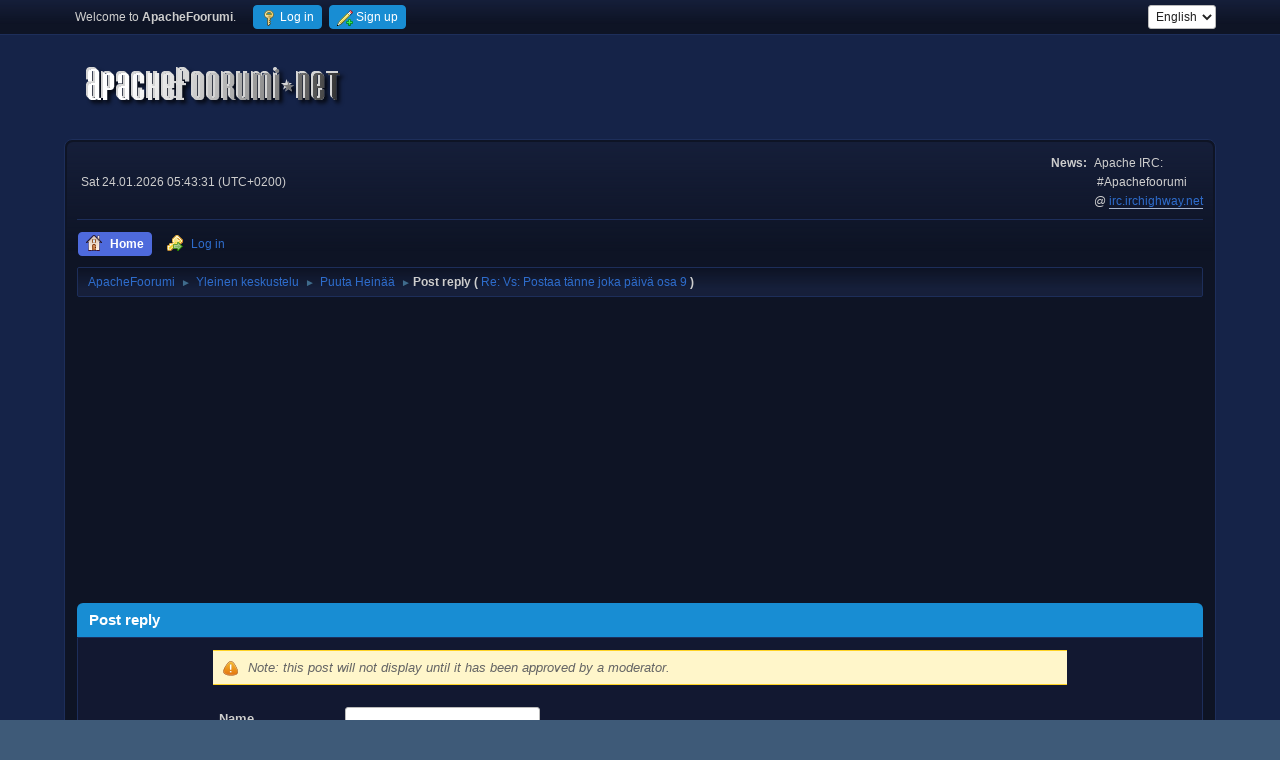

--- FILE ---
content_type: text/html; charset=UTF-8
request_url: https://www.apachefoorumi.net/index.php?PHPSESSID=ed7h72gm457hefvqc1lmk33svu&action=post;quote=3069711;topic=72647
body_size: 12561
content:
<!DOCTYPE html>
<html lang="en-US">
<head>
	<meta charset="UTF-8">
	<link rel="stylesheet" href="https://www.apachefoorumi.net/Themes/default/css/minified_b48e1b8c57c207ac0c878b2ef3f5a8c6.css?smf216_1750791281">
	<style>
						.sceditor-button-spoiler div {
							background: url('https://www.apachefoorumi.net/Themes/default/images/bbc/spoiler.png');
						}
	
	img.avatar { max-width: 150px !important; max-height: 150px !important; }
	
	.postarea .bbc_img, .list_posts .bbc_img, .post .inner .bbc_img, form#reported_posts .bbc_img, #preview_body .bbc_img { max-width: min(100%,640px); }
	
	.postarea .bbc_img, .list_posts .bbc_img, .post .inner .bbc_img, form#reported_posts .bbc_img, #preview_body .bbc_img { max-height: 640px; }
	
/* start of Color Changer mod output */
body {background: #152348;}body, strong, .strong, h1, h2, h3, h4, h5, h6, h3.titlebg, h4.titlebg, .titlebg, h3.subbg, h4.subbg, .subbg,#detailedinfo dt, #tracking dt, .approvebg {color: #cdcdcd;}div.cat_bar, .amt, .dropmenu li a:hover, .dropmenu li:hover a, .dropmenu li a:focus,#top_info > li > a:hover, #top_info > li:hover > a, #top_info > li > a.open, .button.active, .button.active:hover {background: #188dd3;border-color: #188dd3;}#footer {background: #188dd3;}.button.active, .button.active:hover {color: #fff;}.title_bar {border-top-color: #4e6adc;border-bottom-color: #4e6adc;}.dropmenu li a.active, #top_info li a.active, .dropmenu li a.active:hover, .dropmenu li:hover a.active, a.moderation_link,a.moderation_link:visited, .new_posts, .generic_bar .bar, .progress_bar .bar {background: #4e6adc;border-color: #4e6adc;}a, a:visited, .dropmenu li:hover li a, .dropmenu li li a, .button, .quickbuttons li, .quickbuttons li a,.quickbuttons li:hover a, .titlebg a, .subbg a, .quickbuttons li ul li a:hover {color: #2e6ccb;}#wrapper, .dropmenu li ul, .top_menu, .dropmenu li li:hover, .button, .dropmenu li li:hover > a, .dropmenu li li a:focus,.dropmenu li li a:hover, #top_section, #search_form .button, .quickbuttons li, .quickbuttons li ul, .quickbuttons li ul li:hover,.quickbuttons ul li a:focus, .popup_window, #inner_section, .button:hover, .quickbuttons li:hover, .navigate_section ul, .popup_content, .up_contain,.button:focus, #search_form .button:hover, .quickbuttons li:hover {background: #0e1425;}.dropmenu li ul, .top_menu, .dropmenu li li:hover, .button, .dropmenu li li:hover > a, .dropmenu li li a:focus,.dropmenu li li a:hover, #top_section, #search_form .button, .quickbuttons li, .quickbuttons li ul, .quickbuttons li ul li:hover,.quickbuttons ul li a:focus, .popup_window, #inner_section {background-image: linear-gradient(to bottom, #161f3a 0%, transparent 70%);}.button:hover, .button:focus, .quickbuttons li:hover, .navigate_section ul, .popup_content, .up_contain,#search_form .button:hover, .quickbuttons li:hover {background-image: linear-gradient(to bottom, transparent 0%, #161f3a 70%);}.windowbg:nth-of-type(even), .bg.even, .information, .roundframe, .generic_list_wrapper, .approvebg,.windowbg:nth-of-type(odd) blockquote, .windowbg:nth-of-type(even) .bbc_alternate_quote {background: #121831;}.windowbg:nth-of-type(odd), .bg.odd, .unread_notify:hover, .title_bar, tr.windowbg:hover,.windowbg:nth-of-type(even) blockquote, .windowbg:nth-of-type(odd) .bbc_alternate_quote, .bbc_code {background: #0f142d;}.windowbg:target {background: #1c1f2e;}#wrapper, .button, .button:hover, .button:focus, .windowbg, .roundframe, .information, #top_section, .navigate_section ul, .dropmenu li ul, .top_menu,.unread_notify, .pm_unread, .alerts_unread, .dropmenu li li:hover > a, .dropmenu li li a:focus, .dropmenu li li a:hover, .up_contain,.boardindex_table .board_stats p, .children, #ic_recentposts td, .sub_bar, #info_center .sub_bar, .generic_bar, .progress_bar,#detailedinfo dl, #tracking dl, .inner, .signature, .attachments, .under_message, .custom_fields_above_signature, .custom_fields_below_signature,.quickbuttons li, .quickbuttons li:hover, .quickbuttons li ul, .quickbuttons li ul li:hover, .action_admin .table_grid td, .generic_list_wrapper,#topic_container .windowbg, #topic_icons .information, #messageindex .information, .approvebg, .popup_content, fieldset, #alerts tr.windowbg td,blockquote, #manage_boards li.windowbg, #manage_boards li.windowbg:last-child, #footer, .bbc_code, #inner_wrap {border-color: #1d2e5a;}.title_bar {border-left-color: #1d2e5a;border-right-color: #1d2e5a;}hr {background: #1d2e5a;border-color: #1d2e5a;}#footer {background: #0e1425;}a.button, .button, .quickbuttons li a, .button:hover, .button:focus, .quickbuttons li:hover>a, .quickbuttons li:hover li a {color: #ffffff;}.button, .quickbuttons li, .button:hover, .button:focus, .quickbuttons li:hover, #search_form .button, #search_form .button:hover {background: #2573c0;}.button, .quickbuttons li, .button:hover, .button:focus, .quickbuttons li:hover, #search_form .button, #search_form .button:hover {border-color: #2b68db;}.info .subject, h1.forumtitle a, .poster h4, .poster h4 a, .poster li:hover h4 a, .poster h4 a:hover .poster li h4 a,.poster h4 a:focus, #smfAnnouncements dt a, .keyinfo h5 a, .keyinfo h5 a strong, .current_page {color: #4a8ad0;}#smfAnnouncements dt {border-color: #4a8ad0;}.windowbg.sticky {background: #283466;}.windowbg.sticky.locked {background: #1e2645;}.windowbg.approvetopic, .windowbg.approvepost, .approvebg {background: #662c2c;}.windowbg.locked {background: #090e24;}* {box-shadow: none !important;text-shadow: none !important;}
/* end of Color Changer mod output */

	
	</style>
	<script>
		var smf_theme_url = "https://www.apachefoorumi.net/Themes/default";
		var smf_default_theme_url = "https://www.apachefoorumi.net/Themes/default";
		var smf_images_url = "https://www.apachefoorumi.net/Themes/default/images";
		var smf_smileys_url = "https://www.apachefoorumi.net/Smileys";
		var smf_smiley_sets = "Updated,fugue,alienine,aaron,akyhne,default";
		var smf_smiley_sets_default = "Updated";
		var smf_avatars_url = "https://www.apachefoorumi.net/avatars";
		var smf_scripturl = "https://www.apachefoorumi.net/index.php?PHPSESSID=ed7h72gm457hefvqc1lmk33svu&amp;";
		var smf_iso_case_folding = false;
		var smf_charset = "UTF-8";
		var smf_session_id = "86e06b05bdde483f4727e1f9ca19ab70";
		var smf_session_var = "d1a71b49";
		var smf_member_id = 0;
		var ajax_notification_text = 'Loading...';
		var help_popup_heading_text = 'A little lost? Let me explain:';
		var banned_text = 'Sorry Guest, you are banned from using this forum!';
		var smf_txt_expand = 'Expand';
		var smf_txt_shrink = 'Shrink';
		var smf_collapseAlt = 'Hide';
		var smf_expandAlt = 'Show';
		var smf_quote_expand = false;
		var allow_xhjr_credentials = false;
	</script>
	<script src="https://ajax.googleapis.com/ajax/libs/jquery/3.6.3/jquery.min.js"></script>
	<script src="https://www.apachefoorumi.net/Themes/default/scripts/jquery.sceditor.bbcode.min.js?smf216_1750791281"></script>
	<script src="https://www.apachefoorumi.net/Themes/default/scripts/minified_5ee3665be07897db0b7e6bdd07cb7c41.js?smf216_1750791281"></script>
	<script src="https://www.apachefoorumi.net/Themes/default/scripts/minified_a7cd7c71093dbc3eaf7c29ab2712f287.js?smf216_1750791281" defer></script>
	<script>
		var smf_smileys_url = 'https://www.apachefoorumi.net/Smileys/Updated';
		var bbc_quote_from = 'Quote from';
		var bbc_quote = 'Quote';
		var bbc_search_on = 'on';
	var current_attachments = [];
	var current_board = 33;
	var smf_you_sure ='Are you sure you want to do this?';
	</script>
	<title>Post reply</title>
	<meta name="viewport" content="width=device-width, initial-scale=1">
	<meta property="og:site_name" content="ApacheFoorumi">
	<meta property="og:title" content="Post reply">
	<meta name="keywords" content="viihde,vapaa-aika,huumori,ajanviete,keskustelu,ajankohtainen,uutiset">
	<meta property="og:image" content="https://www.apachefoorumi.net/opengraph2.jpg">
	<meta property="og:description" content="Post reply">
	<meta name="description" content="Post reply">
	<meta name="theme-color" content="#557EA0">
	<meta name="robots" content="noindex">
	<link rel="help" href="https://www.apachefoorumi.net/index.php?PHPSESSID=ed7h72gm457hefvqc1lmk33svu&amp;action=help">
	<link rel="contents" href="https://www.apachefoorumi.net/index.php?PHPSESSID=ed7h72gm457hefvqc1lmk33svu&amp;">
	<link rel="alternate" type="application/rss+xml" title="ApacheFoorumi - RSS" href="https://www.apachefoorumi.net/index.php?PHPSESSID=ed7h72gm457hefvqc1lmk33svu&amp;action=.xml;type=rss2;board=33">
	<link rel="alternate" type="application/atom+xml" title="ApacheFoorumi - Atom" href="https://www.apachefoorumi.net/index.php?PHPSESSID=ed7h72gm457hefvqc1lmk33svu&amp;action=.xml;type=atom;board=33">
	<link rel="index" href="https://www.apachefoorumi.net/index.php?PHPSESSID=ed7h72gm457hefvqc1lmk33svu&amp;board=33.0"><style>.vv_special { display:none; }</style>
</head>
<body id="chrome" class="action_post board_33">
<div id="footerfix"><!-- Global site tag (gtag.js) - Google Analytics -->
<script async src="https://www.googletagmanager.com/gtag/js?id=UA-71749099-1"></script>
<script>
  window.dataLayer = window.dataLayer || [];
  function gtag(){dataLayer.push(arguments);}
  gtag('js', new Date());

  gtag('config', 'UA-71749099-1');
</script>
	<div id="top_section">
		<div class="inner_wrap">
			<ul class="floatleft" id="top_info">
				<li class="welcome">
					Welcome to <strong>ApacheFoorumi</strong>.
				</li>
				<li class="button_login">
					<a href="https://www.apachefoorumi.net/index.php?PHPSESSID=ed7h72gm457hefvqc1lmk33svu&amp;action=login" class="open" onclick="return reqOverlayDiv(this.href, 'Log in', 'login');">
						<span class="main_icons login"></span>
						<span class="textmenu">Log in</span>
					</a>
				</li>
				<li class="button_signup">
					<a href="https://www.apachefoorumi.net/index.php?PHPSESSID=ed7h72gm457hefvqc1lmk33svu&amp;action=signup" class="open">
						<span class="main_icons regcenter"></span>
						<span class="textmenu">Sign up</span>
					</a>
				</li>
			</ul>
			<form id="languages_form" method="get" class="floatright">
				<select id="language_select" name="language" onchange="this.form.submit()">
					<option value="finnish">Suomi</option>
					<option value="english" selected="selected">English</option>
				</select>
				<noscript>
					<input type="submit" value="Go">
				</noscript>
			</form>
		</div><!-- .inner_wrap -->
	</div><!-- #top_section -->
	<div id="header">
		<h1 class="forumtitle">
			<a id="top" href="https://www.apachefoorumi.net/index.php?PHPSESSID=ed7h72gm457hefvqc1lmk33svu&amp;"><img src="https://www.apachefoorumi.net/LogoWhite.png" alt="ApacheFoorumi"></a>
		</h1>
		<div id="siteslogan"> </div>
	</div>
	<div id="wrapper">
		<div id="upper_section">
			<div id="inner_section">
				<div id="inner_wrap" class="hide_720">
					<div class="user">
						<time datetime="2026-01-24T03:43:31Z">Sat 24.01.2026 05:43:31 (UTC+0200)</time>
					</div>
					<div class="news">
						<h2>News: </h2>
						<p>Apache IRC: <br>&nbsp;#Apachefoorumi <br>@ <a href="//irc.irchighway.net" class="bbc_link" target="_blank" rel="noopener">irc.irchighway.net</a></p>
					</div>
				</div>
				<a class="mobile_user_menu">
					<span class="menu_icon"></span>
					<span class="text_menu">Main Menu</span>
				</a>
				<div id="main_menu">
					<div id="mobile_user_menu" class="popup_container">
						<div class="popup_window description">
							<div class="popup_heading">Main Menu
								<a href="javascript:void(0);" class="main_icons hide_popup"></a>
							</div>
							
					<ul class="dropmenu menu_nav">
						<li class="button_home">
							<a class="active" href="https://www.apachefoorumi.net/index.php?PHPSESSID=ed7h72gm457hefvqc1lmk33svu&amp;">
								<span class="main_icons home"></span><span class="textmenu">Home</span>
							</a>
						</li>
						<li class="button_login">
							<a href="https://www.apachefoorumi.net/index.php?PHPSESSID=ed7h72gm457hefvqc1lmk33svu&amp;action=login">
								<img src="https://www.apachefoorumi.net/Themes/default/images/key_go.png" alt=""><span class="textmenu">Log in</span>
							</a>
						</li>
					</ul><!-- .menu_nav -->
						</div>
					</div>
				</div>
				<div class="navigate_section">
					<ul>
						<li>
							<a href="https://www.apachefoorumi.net/index.php?PHPSESSID=ed7h72gm457hefvqc1lmk33svu&amp;"><span>ApacheFoorumi</span></a>
						</li>
						<li>
							<span class="dividers"> &#9658; </span>
							<a href="https://www.apachefoorumi.net/index.php?PHPSESSID=ed7h72gm457hefvqc1lmk33svu&amp;#c1"><span>Yleinen keskustelu</span></a>
						</li>
						<li>
							<span class="dividers"> &#9658; </span>
							<a href="https://www.apachefoorumi.net/index.php?PHPSESSID=ed7h72gm457hefvqc1lmk33svu&amp;board=33.0"><span>Puuta Heinää</span></a>
						</li>
						<li class="last">
							<span class="dividers"> &#9658; </span><span><strong class="nav">Post reply (</strong></span> 
							<a href="https://www.apachefoorumi.net/index.php?PHPSESSID=ed7h72gm457hefvqc1lmk33svu&amp;topic=72647.0"><span>Re: Vs: Postaa tänne joka päivä osa 9</span></a> <span><strong class="nav">)</strong></span>
						</li>
					</ul>
				</div><!-- .navigate_section -->
			</div><!-- #inner_section -->
		</div><!-- #upper_section -->
		<div id="content_section">
			<div id="main_content_section"><script async src="https://pagead2.googlesyndication.com/pagead/js/adsbygoogle.js?client=ca-pub-6491451941415467"
     crossorigin="anonymous"></script>
<!-- Responsive Horizontal -->
<ins class="adsbygoogle"
     style="display:block"
     data-ad-client="ca-pub-6491451941415467"
     data-ad-slot="6906513686"
     data-ad-format="auto"
     data-full-width-responsive="true"></ins>
<script>
     (adsbygoogle = window.adsbygoogle || []).push({});
</script>
		<script>
			var icon_urls = {
				'xx': 'https://www.apachefoorumi.net/Themes/default/images/post/xx.png',
				'thumbup': 'https://www.apachefoorumi.net/Themes/default/images/post/thumbup.png',
				'thumbdown': 'https://www.apachefoorumi.net/Themes/default/images/post/thumbdown.png',
				'exclamation': 'https://www.apachefoorumi.net/Themes/default/images/post/exclamation.png',
				'question': 'https://www.apachefoorumi.net/Themes/default/images/post/question.png',
				'lamp': 'https://www.apachefoorumi.net/Themes/default/images/post/lamp.png',
				'smiley': 'https://www.apachefoorumi.net/Themes/default/images/post/smiley.png',
				'angry': 'https://www.apachefoorumi.net/Themes/default/images/post/angry.png',
				'cheesy': 'https://www.apachefoorumi.net/Themes/default/images/post/cheesy.png',
				'grin': 'https://www.apachefoorumi.net/Themes/default/images/post/grin.png',
				'sad': 'https://www.apachefoorumi.net/Themes/default/images/post/sad.png',
				'wink': 'https://www.apachefoorumi.net/Themes/default/images/post/wink.png',
				'poll': 'https://www.apachefoorumi.net/Themes/default/images/post/poll.png'
			};
		</script>
		<form action="https://www.apachefoorumi.net/index.php?PHPSESSID=ed7h72gm457hefvqc1lmk33svu&amp;action=post2;start=0;board=33" method="post" accept-charset="UTF-8" name="postmodify" id="postmodify" class="flow_hidden" onsubmit="alert('Reminder: This post will not appear until approved by a moderator.');submitonce(this);" enctype="multipart/form-data">
			<div id="preview_section" style="display: none;">
				<div class="cat_bar">
					<h3 class="catbg">
						<span id="preview_subject">&nbsp;</span>
					</h3>
				</div>
				<div id="preview_body" class="windowbg">
					<br>
				</div>
			</div>
			<br>
			<div class="cat_bar">
				<h3 class="catbg">Post reply</h3>
			</div>
			<div id="post_area">
				<div class="roundframe noup">
					<input type="hidden" name="topic" value="72647">
					<div class="noticebox" style="display: none" id="errors">
						<dl>
							<dt>
								<strong id="error_serious">The message has the following error or errors that must be corrected before continuing:</strong>
							</dt>
							<dd class="error" id="error_list">
								
							</dd>
						</dl>
					</div>
					<div class="noticebox">
						<em>Note: this post will not display until it has been approved by a moderator.</em>
						<input type="hidden" name="not_approved" value="1">
					</div>
					<div id="draft_section" class="infobox" style="display: none;">The contents have been saved as a draft, and will be accessible from the <a href="https://www.apachefoorumi.net/index.php?PHPSESSID=ed7h72gm457hefvqc1lmk33svu&amp;action=profile;u=0;area=showdrafts">Show Drafts area</a> of your profile.
						
					</div>
					<dl id="post_header">
						<dt class="clear pf_guestname">
							<label for="guestname" id="caption_guestname">Name</label>
						</dt>
						<dd class="pf_guestname">
							<input type="text" id="guestname" name="guestname" size="25" maxlength="25" value="" required tabindex="1">
						</dd>
						<dt class="clear pf_subject">
							<label for="subject" id="caption_subject">Subject</label>
						</dt>
						<dd class="pf_subject">
							<input type="text" id="subject" name="subject" size="80" maxlength="84" value="Re: Vs: Postaa tänne joka päivä osa 9" required tabindex="2">
						</dd>
						<dt class="clear pf_icon">
							<label for="icon" id="caption_icon">Message icon</label>
						</dt>
						<dd class="pf_icon">
							<select name="icon" id="icon" onchange="showimage();" tabindex="3">
								<option value="xx" selected>Standard</option>
								<option value="thumbup">Thumb Up</option>
								<option value="thumbdown">Thumb Down</option>
								<option value="exclamation">Exclamation point</option>
								<option value="question">Question mark</option>
								<option value="lamp">Lamp</option>
								<option value="smiley">Smiley</option>
								<option value="angry">Angry</option>
								<option value="cheesy">Cheesy</option>
								<option value="grin">Grin</option>
								<option value="sad">Sad</option>
								<option value="wink">Wink</option>
								<option value="poll">Poll</option>
							</select>
							 <img id="icons" src="https://www.apachefoorumi.net/Themes/default/images/post/xx.png">
						</dd>
					</dl>
					
		<textarea class="editor" name="message" id="message" cols="600" onselect="storeCaret(this);" onclick="storeCaret(this);" onkeyup="storeCaret(this);" onchange="storeCaret(this);" tabindex="4" style="width: 100%; height: 175px;">[quote author=Esinahka-Einari link=msg=3069711 date=1602907487]
 :pässi:
[/quote]</textarea>
		<div id="message_resizer" class="richedit_resize"></div>
		<input type="hidden" name="message_mode" id="message_mode" value="0">
		<script>
			$(document).ready(function() {
				
						sceditor.command.set('bold', {
							tooltip: 'Bold'
						});
						sceditor.command.set('italic', {
							tooltip: 'Italic'
						});
						sceditor.command.set('underline', {
							tooltip: 'Underline'
						});
						sceditor.command.set('strike', {
							tooltip: 'Strikethrough'
						});
						sceditor.command.set('superscript', {
							tooltip: 'Superscript'
						});
						sceditor.command.set('subscript', {
							tooltip: 'Subscript'
						});
						sceditor.command.set('pre', {
							tooltip: 'Preformatted text'
						});
						sceditor.command.set('left', {
							tooltip: 'Align left'
						});
						sceditor.command.set('center', {
							tooltip: 'Center'
						});
						sceditor.command.set('right', {
							tooltip: 'Align right'
						});
						sceditor.command.set('justify', {
							tooltip: 'Justify'
						});
						sceditor.command.set('font', {
							tooltip: 'Font name'
						});
						sceditor.command.set('size', {
							tooltip: 'Font size'
						});
						sceditor.command.set('color', {
							tooltip: 'Font color'
						});
						sceditor.command.set('floatleft', {
							tooltip: 'Float left'
						});
						sceditor.command.set('floatright', {
							tooltip: 'Float right'
						});
						sceditor.command.set('image', {
							tooltip: 'Insert an image'
						});
						sceditor.command.set('link', {
							tooltip: 'Insert a link'
						});
						sceditor.command.set('email', {
							tooltip: 'Insert an email'
						});
						sceditor.command.set('table', {
							tooltip: 'Insert a table'
						});
						sceditor.command.set('code', {
							tooltip: 'Code'
						});
						sceditor.command.set('quote', {
							tooltip: 'Insert a Quote'
						});
						sceditor.command.set('bulletlist', {
							tooltip: 'Bullet list'
						});
						sceditor.command.set('orderedlist', {
							tooltip: 'Numbered list'
						});
						sceditor.command.set('horizontalrule', {
							tooltip: 'Insert a horizontal rule'
						});
						sceditor.command.set('maximize', {
							tooltip: 'Maximize'
						});
						sceditor.command.set('spoiler', {
							tooltip: 'Spoiler',
							exec: function () {
								this.insertText('[spoiler]', '[/spoiler]');
							},
							txtExec: ['[spoiler]', '[/spoiler]']
						});

				var textarea = $("#message").get(0);
				sceditor.create(textarea, {
    "width": "100%",
    "height": "175px",
    "style": "https:\/\/www.apachefoorumi.net\/Themes\/default\/css\/jquery.sceditor.default.css?smf216_1750791281",
    "emoticonsCompat": true,
    "colors": "black,maroon,brown,green,navy,grey,red,orange,teal,blue,white,hotpink,yellow,limegreen,purple",
    "format": "bbcode",
    "plugins": "",
    "bbcodeTrim": false,
    "autofocus": true,
    "emoticons": {
        "dropdown": {
            ":)": "https:\/\/www.apachefoorumi.net\/Smileys\/Updated\/smiley.gif",
            ";)": "https:\/\/www.apachefoorumi.net\/Smileys\/Updated\/wink.gif",
            ";D": "https:\/\/www.apachefoorumi.net\/Smileys\/Updated\/cheesy.gif",
            ":D": "https:\/\/www.apachefoorumi.net\/Smileys\/Updated\/grin.gif",
            ":P": "https:\/\/www.apachefoorumi.net\/Smileys\/Updated\/tongue.gif",
            "???": "https:\/\/www.apachefoorumi.net\/Smileys\/Updated\/huh.gif",
            ":o": "https:\/\/www.apachefoorumi.net\/Smileys\/Updated\/shocked.gif",
            ":evil:": "https:\/\/www.apachefoorumi.net\/Smileys\/Updated\/evil.gif",
            ":-*": "https:\/\/www.apachefoorumi.net\/Smileys\/Updated\/kiss.gif",
            "8)": "https:\/\/www.apachefoorumi.net\/Smileys\/Updated\/cool.gif",
            ":-X": "https:\/\/www.apachefoorumi.net\/Smileys\/Updated\/lipsrsealed.gif",
            ":-\\": "https:\/\/www.apachefoorumi.net\/Smileys\/Updated\/undecided.gif",
            ":(": "https:\/\/www.apachefoorumi.net\/Smileys\/Updated\/sad.gif",
            ":-[": "https:\/\/www.apachefoorumi.net\/Smileys\/Updated\/embarrassed.gif",
            ":'(": "https:\/\/www.apachefoorumi.net\/Smileys\/Updated\/cry.gif",
            ":foliopipo:": "https:\/\/www.apachefoorumi.net\/Smileys\/Updated\/foilqv9.gif",
            ":yaya:": "https:\/\/www.apachefoorumi.net\/Smileys\/Updated\/yaya.gif",
            ":jepso:": "https:\/\/www.apachefoorumi.net\/Smileys\/Updated\/yes.gif",
            ":nopsu:": "https:\/\/www.apachefoorumi.net\/Smileys\/Updated\/no.gif",
            ":think:": "https:\/\/www.apachefoorumi.net\/Smileys\/Updated\/ugly_23.gif",
            ":serlokkismoke:": "https:\/\/www.apachefoorumi.net\/Smileys\/Updated\/serlokki6ld.gif",
            ":lach:": "https:\/\/www.apachefoorumi.net\/Smileys\/Updated\/futschlach.gif",
            ":rofl:": "https:\/\/www.apachefoorumi.net\/Smileys\/Updated\/rofl.gif",
            ":psylach:": "https:\/\/www.apachefoorumi.net\/Smileys\/Updated\/psylach.gif",
            ":jippii:": "https:\/\/www.apachefoorumi.net\/Smileys\/Updated\/yahoo.gif",
            ":angry2:": "https:\/\/www.apachefoorumi.net\/Smileys\/Updated\/e045.gif",
            ":angry:": "https:\/\/www.apachefoorumi.net\/Smileys\/Updated\/angry26.gif",
            ":kerpele:": "https:\/\/www.apachefoorumi.net\/Smileys\/Updated\/a31.gif",
            "::lsmoke": "https:\/\/www.apachefoorumi.net\/Smileys\/Updated\/lsmoke.gif",
            ":spite:": "https:\/\/www.apachefoorumi.net\/Smileys\/Updated\/spite.gif",
            "::osmoke": "https:\/\/www.apachefoorumi.net\/Smileys\/Updated\/osmoke.gif",
            ":psycho:": "https:\/\/www.apachefoorumi.net\/Smileys\/Updated\/psychosmoker.gif",
            ":psp:": "https:\/\/www.apachefoorumi.net\/Smileys\/Updated\/psp4xw.gif",
            "::hihsmoke": "https:\/\/www.apachefoorumi.net\/Smileys\/Updated\/hihsmoke.gif",
            "::nsmoke": "https:\/\/www.apachefoorumi.net\/Smileys\/Updated\/nsmoke.gif",
            "::smoke": "https:\/\/www.apachefoorumi.net\/Smileys\/Updated\/smoker.gif",
            ":blink:": "https:\/\/www.apachefoorumi.net\/Smileys\/Updated\/blink.gif",
            ":kahvi:": "https:\/\/www.apachefoorumi.net\/Smileys\/Updated\/essen_35.gif",
            ":sorry:": "https:\/\/www.apachefoorumi.net\/Smileys\/Updated\/sorry.gif",
            ":zzz:": "https:\/\/www.apachefoorumi.net\/Smileys\/Updated\/b035.gif",
            ":good:": "https:\/\/www.apachefoorumi.net\/Smileys\/Updated\/good.gif",
            ":nono:": "https:\/\/www.apachefoorumi.net\/Smileys\/Updated\/nono.gif",
            ":jees:": "https:\/\/www.apachefoorumi.net\/Smileys\/Updated\/jepso2.gif",
            ":nope:": "https:\/\/www.apachefoorumi.net\/Smileys\/Updated\/nopsu2.gif",
            ":drool:": "https:\/\/www.apachefoorumi.net\/Smileys\/Updated\/add_drooling1.gif",
            ":shy:": "https:\/\/www.apachefoorumi.net\/Smileys\/Updated\/shyzj7.gif",
            ":nunu:": "https:\/\/www.apachefoorumi.net\/Smileys\/Updated\/nunuul7.gif",
            ":brows:": "https:\/\/www.apachefoorumi.net\/Smileys\/Updated\/brows.gif",
            ":mosh:": "https:\/\/www.apachefoorumi.net\/Smileys\/Updated\/mosh.gif",
            ":str:": "https:\/\/www.apachefoorumi.net\/Smileys\/Updated\/str.gif",
            ":alokas:": "https:\/\/www.apachefoorumi.net\/Smileys\/Updated\/shvma2.gif",
            ":toktok:": "https:\/\/www.apachefoorumi.net\/Smileys\/Updated\/tok.gif",
            ":notworthy:": "https:\/\/www.apachefoorumi.net\/Smileys\/Updated\/lordy.gif",
            ":hmph:": "https:\/\/www.apachefoorumi.net\/Smileys\/Updated\/hmph.gif",
            ":niiaus:": "https:\/\/www.apachefoorumi.net\/Smileys\/Updated\/Niiaus.gif",
            ":wow:": "https:\/\/www.apachefoorumi.net\/Smileys\/Updated\/wow.gif",
            ":parku:": "https:\/\/www.apachefoorumi.net\/Smileys\/Updated\/parku.gif",
            ":friends:": "https:\/\/www.apachefoorumi.net\/Smileys\/Updated\/friends.gif",
            ":shock:": "https:\/\/www.apachefoorumi.net\/Smileys\/Updated\/shok.gif",
            ":okahvi:": "https:\/\/www.apachefoorumi.net\/Smileys\/Updated\/sumppi.gif",
            ":byebye:": "https:\/\/www.apachefoorumi.net\/Smileys\/Updated\/bye2.gif",
            ":moi:": "https:\/\/www.apachefoorumi.net\/Smileys\/Updated\/moi.gif",
            ":ras:": "https:\/\/www.apachefoorumi.net\/Smileys\/Updated\/ras.gif",
            ":zzz2:": "https:\/\/www.apachefoorumi.net\/Smileys\/Updated\/zzz2.gif",
            ":bonjour:": "https:\/\/www.apachefoorumi.net\/Smileys\/Updated\/bonjour97213jj0.gif",
            ":huraa:": "https:\/\/www.apachefoorumi.net\/Smileys\/Updated\/ura1ba5.gif",
            ":umn:": "https:\/\/www.apachefoorumi.net\/Smileys\/Updated\/umnus0.gif",
            ":bounce:": "https:\/\/www.apachefoorumi.net\/Smileys\/Updated\/bounce.gif",
            ":hahaa:": "https:\/\/www.apachefoorumi.net\/Smileys\/Updated\/hahjg4.gif",
            "::tuplao": "https:\/\/www.apachefoorumi.net\/Smileys\/Updated\/tuplao.gif",
            ":yoppilas:": "https:\/\/www.apachefoorumi.net\/Smileys\/Updated\/znaikauj7.gif",
            ":dance2:": "https:\/\/www.apachefoorumi.net\/Smileys\/Updated\/dance2.gif",
            ":popper:": "https:\/\/www.apachefoorumi.net\/Smileys\/Updated\/popper.gif",
            ":facepalm:": "https:\/\/www.apachefoorumi.net\/Smileys\/Updated\/facepalmsmiley1ti3.gif",
            ":hihi:": "https:\/\/www.apachefoorumi.net\/Smileys\/Updated\/hihi.gif",
            ":cray:": "https:\/\/www.apachefoorumi.net\/Smileys\/Updated\/cray.gif",
            ":doh:": "https:\/\/www.apachefoorumi.net\/Smileys\/Updated\/doh1bx3.gif",
            ":crazy:": "https:\/\/www.apachefoorumi.net\/Smileys\/Updated\/crazy.gif",
            ":dance:": "https:\/\/www.apachefoorumi.net\/Smileys\/Updated\/dance.gif",
            ":drag:": "https:\/\/www.apachefoorumi.net\/Smileys\/Updated\/drag.gif",
            ":runki:": "https:\/\/www.apachefoorumi.net\/Smileys\/Updated\/liebe0863edku4.gif",
            ":ras2:": "https:\/\/www.apachefoorumi.net\/Smileys\/Updated\/a010.gif",
            ":kez:": "https:\/\/www.apachefoorumi.net\/Smileys\/Updated\/kez.gif",
            ":rolleye:": "https:\/\/www.apachefoorumi.net\/Smileys\/Updated\/rolleyeszo2.gif"
        },
        "popup": {
            ":aatu:": "https:\/\/www.apachefoorumi.net\/Smileys\/Updated\/hitler6lu.gif",
            ":penis:": "https:\/\/www.apachefoorumi.net\/Smileys\/Updated\/penis.gif",
            ":kyrp:": "https:\/\/www.apachefoorumi.net\/Smileys\/Updated\/kyrp.gif",
            ":pillu:": "https:\/\/www.apachefoorumi.net\/Smileys\/Updated\/pilu.gif",
            "::cuntsmoke": "https:\/\/www.apachefoorumi.net\/Smileys\/Updated\/NGCD3.gif",
            ":nodrugs:": "https:\/\/www.apachefoorumi.net\/Smileys\/Updated\/nodrugs.gif",
            ":pope:": "https:\/\/www.apachefoorumi.net\/Smileys\/Updated\/pope.gif",
            ":old:": "https:\/\/www.apachefoorumi.net\/Smileys\/Updated\/oldls8.gif",
            ":eiei:": "https:\/\/www.apachefoorumi.net\/Smileys\/Updated\/s040.gif",
            "::ang2": "https:\/\/www.apachefoorumi.net\/Smileys\/Updated\/Bri.gif",
            "-0": "",
            ":furioso:": "https:\/\/www.apachefoorumi.net\/Smileys\/Updated\/furi.gif",
            ":nahkaparturi:": "https:\/\/www.apachefoorumi.net\/Smileys\/Updated\/nahkis.gif",
            ":liekki:": "https:\/\/www.apachefoorumi.net\/Smileys\/Updated\/liekki.gif",
            ":tuomari:": "https:\/\/www.apachefoorumi.net\/Smileys\/Updated\/tuomari.gif",
            ":masa:": "https:\/\/www.apachefoorumi.net\/Smileys\/Updated\/masa.gif",
            ":poslari:": "https:\/\/www.apachefoorumi.net\/Smileys\/Updated\/poslari.gif",
            ":dude:": "https:\/\/www.apachefoorumi.net\/Smileys\/Updated\/dude.gif",
            ":paavo:": "https:\/\/www.apachefoorumi.net\/Smileys\/Updated\/paavo.gif",
            ":lexa:": "https:\/\/www.apachefoorumi.net\/Smileys\/Updated\/lexa.gif",
            ":styrge:": "https:\/\/www.apachefoorumi.net\/Smileys\/Updated\/styrge.gif",
            "-1": "",
            ":hanzuu:": "https:\/\/www.apachefoorumi.net\/Smileys\/Updated\/hanzuu.gif",
            ":kenny:": "https:\/\/www.apachefoorumi.net\/Smileys\/Updated\/kenny.gif",
            ":tohtori:": "https:\/\/www.apachefoorumi.net\/Smileys\/Updated\/tohtori.gif",
            ":nenaontelo:": "https:\/\/www.apachefoorumi.net\/Smileys\/Updated\/krs.gif",
            ":diver:": "https:\/\/www.apachefoorumi.net\/Smileys\/Updated\/diver.gif",
            ":tilpe:": "https:\/\/www.apachefoorumi.net\/Smileys\/Updated\/tilpe.gif",
            ":peter:": "https:\/\/www.apachefoorumi.net\/Smileys\/Updated\/peter.gif",
            ":arto:": "https:\/\/www.apachefoorumi.net\/Smileys\/Updated\/arto.gif",
            "-2": "",
            ":sohvapiilo:": "https:\/\/www.apachefoorumi.net\/Smileys\/Updated\/sofa.gif",
            ":sdfg:": "https:\/\/www.apachefoorumi.net\/Smileys\/Updated\/sdfg.png",
            ":goofy:": "https:\/\/www.apachefoorumi.net\/Smileys\/Updated\/smiley_goofy.gif",
            ":nykytaide:": "https:\/\/www.apachefoorumi.net\/Smileys\/Updated\/nykytaide6uc.gif",
            ":help:": "https:\/\/www.apachefoorumi.net\/Smileys\/Updated\/help.gif",
            ":locked:": "https:\/\/www.apachefoorumi.net\/Smileys\/Updated\/locked.gif",
            ":noob:": "https:\/\/www.apachefoorumi.net\/Smileys\/Updated\/XWB.gif",
            "-3": "",
            ":ajojahti:": "https:\/\/www.apachefoorumi.net\/Smileys\/Updated\/takaa_ajettu.gif",
            ":oijoi:": "https:\/\/www.apachefoorumi.net\/Smileys\/Updated\/oijoi.gif",
            ":ksipeli:": "https:\/\/www.apachefoorumi.net\/Smileys\/Updated\/ksipeli.gif",
            ":oho:": "https:\/\/www.apachefoorumi.net\/Smileys\/Updated\/oho.gif",
            "-4": "",
            ":viulu:": "https:\/\/www.apachefoorumi.net\/Smileys\/Updated\/viulu.gif",
            ":serlokki:": "https:\/\/www.apachefoorumi.net\/Smileys\/Updated\/serlokki.gif",
            ":nohnoh:": "https:\/\/www.apachefoorumi.net\/Smileys\/Updated\/k075.gif",
            ":runkqjavoodo:": "https:\/\/www.apachefoorumi.net\/Smileys\/Updated\/emobeer9se.gif",
            ":puke:": "https:\/\/www.apachefoorumi.net\/Smileys\/Updated\/add_puke.gif",
            ":keeper:": "https:\/\/www.apachefoorumi.net\/Smileys\/Updated\/keeper.gif",
            "-5": "",
            ":moornin:": "https:\/\/www.apachefoorumi.net\/Smileys\/Updated\/n020.gif",
            ":banned:": "https:\/\/www.apachefoorumi.net\/Smileys\/Updated\/banned2.gif",
            ":poke:": "https:\/\/www.apachefoorumi.net\/Smileys\/Updated\/poke.gif",
            "::smokepro": "https:\/\/www.apachefoorumi.net\/Smileys\/Updated\/smokepro.gif",
            ":pokeri:": "https:\/\/www.apachefoorumi.net\/Smileys\/Updated\/pokeri.gif",
            ":spanks:": "https:\/\/www.apachefoorumi.net\/Smileys\/Updated\/spank.gif",
            ":drinking:": "https:\/\/www.apachefoorumi.net\/Smileys\/Updated\/drinking.gif",
            "-6": "",
            "::prosmoke": "https:\/\/www.apachefoorumi.net\/Smileys\/Updated\/jornas.gif",
            "::coolsmoke": "https:\/\/www.apachefoorumi.net\/Smileys\/Updated\/coolsmoke73.gif",
            "::teinismoke": "https:\/\/www.apachefoorumi.net\/Smileys\/Updated\/smoke73.gif",
            "::snije": "https:\/\/www.apachefoorumi.net\/Smileys\/Updated\/smoker2.gif",
            "::nosmoke": "https:\/\/www.apachefoorumi.net\/Smileys\/Updated\/nosmoker.gif",
            "::buttsmoke": "https:\/\/www.apachefoorumi.net\/Smileys\/Updated\/buttsmoke.gif",
            ":relief:": "https:\/\/www.apachefoorumi.net\/Smileys\/Updated\/relief.gif",
            ":keirunki:": "https:\/\/www.apachefoorumi.net\/Smileys\/Updated\/keirunki.gif",
            ":pepsiesala:": "https:\/\/www.apachefoorumi.net\/Smileys\/Updated\/epilepsialp6.gif",
            ":tooth:": "https:\/\/www.apachefoorumi.net\/Smileys\/Updated\/tooth.gif",
            "-7": "",
            ":icola:": "https:\/\/www.apachefoorumi.net\/Smileys\/Updated\/icola_hymio.gif",
            ":pupu:": "https:\/\/www.apachefoorumi.net\/Smileys\/Updated\/pupu.gif",
            ":kasse:": "https:\/\/www.apachefoorumi.net\/Smileys\/Updated\/kasse.gif",
            ":p\u00e4ssi:": "https:\/\/www.apachefoorumi.net\/Smileys\/Updated\/pssi.png",
            ":tee:": "https:\/\/www.apachefoorumi.net\/Smileys\/Updated\/tea.gif",
            ":tissit:": "https:\/\/www.apachefoorumi.net\/Smileys\/Updated\/tissit.gif",
            ":ruokaa:": "https:\/\/www.apachefoorumi.net\/Smileys\/Updated\/e060.gif",
            "-8": "",
            "::savusiika": "https:\/\/www.apachefoorumi.net\/Smileys\/Updated\/savusiikann4.gif",
            ":runkq:": "https:\/\/www.apachefoorumi.net\/Smileys\/Updated\/emoslice0mp.gif",
            "::runkqsmoke": "https:\/\/www.apachefoorumi.net\/Smileys\/Updated\/emosmoke1nt.gif",
            ":prosper:": "https:\/\/www.apachefoorumi.net\/Smileys\/Updated\/prosper.gif",
            ":drunk:": "https:\/\/www.apachefoorumi.net\/Smileys\/Updated\/drunk.gif"
        }
    },
    "emoticonsDescriptions": {
        ":)": "",
        ";)": "",
        ";D": "",
        ":D": "",
        ":P": "",
        "???": "",
        ":o": "",
        ":evil:": "evil",
        ":-*": "",
        "8)": "",
        ":-X": "",
        ":-\\": "",
        ":(": "",
        ":-[": "",
        ":'(": "",
        ":foliopipo:": "Foliopipo",
        ":yaya:": "Yaya",
        ":jepso:": "jepso",
        ":nopsu:": "nopsu",
        ":think:": "think",
        ":serlokkismoke:": "Serlokkismoke",
        ":lach:": "lach",
        ":rofl:": "ROFL",
        ":psylach:": "Psycho Laugh",
        ":jippii:": "jippii",
        ":angry2:": "Angry 2",
        ":angry:": "angryh",
        ":kerpele:": "kerpele",
        "::lsmoke": "Love Smoke",
        ":spite:": "Spiteful",
        "::osmoke": "osmoke",
        ":psycho:": "Psychosmoker",
        ":psp:": "psp",
        "::hihsmoke": "hihsmoke",
        "::nsmoke": "neutsmoke",
        "::smoke": "smokeri",
        ":blink:": "blink",
        ":kahvi:": "kahvi",
        ":sorry:": "Sorry",
        ":zzz:": "Zzzz...",
        ":good:": "Good",
        ":nono:": "nono",
        ":jees:": "Serious Jepso",
        ":nope:": "Serious Nopsu",
        ":drool:": "drool",
        ":shy:": "Shy",
        ":nunu:": "Nunu",
        ":brows:": "Brows",
        ":mosh:": "mosh",
        ":str:": "str",
        ":alokas:": "Alokas N\u00f6nn\u00f6nn\u00f6\u00f6",
        ":toktok:": "Tok Tok",
        ":notworthy:": "I'm not worthy",
        ":hmph:": "hmph",
        ":niiaus:": "niiaus",
        ":wow:": "wow",
        ":parku:": "parku",
        ":friends:": "friends",
        ":shock:": "shokki",
        ":okahvi:": "Okahvi",
        ":byebye:": "Bye, bye..",
        ":moi:": "moi",
        ":ras:": "Ras",
        ":zzz2:": "zzz2",
        ":bonjour:": "Bonjour",
        ":huraa:": "Huraa!",
        ":umn:": "Umn",
        ":bounce:": "bounce",
        ":hahaa:": "hahaa",
        "::tuplao": "Osmoke2",
        ":yoppilas:": "Mr. know-it-all",
        ":dance2:": "Dance 2",
        ":popper:": "Popcorn",
        ":facepalm:": "facepalm",
        ":hihi:": "Hihihi",
        ":cray:": "Cray",
        ":doh:": "Doh!",
        ":crazy:": "Crazy",
        ":dance:": "Dance!",
        ":drag:": ":drag:",
        ":runki:": "Runkaballe",
        ":ras2:": "ras 2",
        ":kez:": "kez",
        ":rolleye:": "Roll eyes",
        ":aatu:": "aatu",
        ":penis:": "",
        ":kyrp:": "kyrpii",
        ":pillu:": "",
        "::cuntsmoke": "After Sex?",
        ":nodrugs:": "No drugs",
        ":pope:": "Pope",
        ":old:": "Old",
        ":eiei:": "Ei, ei, ei",
        "::ang2": "Sortuu tiili",
        ":furioso:": "",
        ":nahkaparturi:": "",
        ":liekki:": "",
        ":tuomari:": "",
        ":masa:": "",
        ":poslari:": "",
        ":dude:": "",
        ":paavo:": "",
        ":lexa:": "",
        ":styrge:": "",
        ":hanzuu:": "",
        ":kenny:": "",
        ":tohtori:": "",
        ":nenaontelo:": "",
        ":diver:": "",
        ":tilpe:": "",
        ":peter:": "",
        ":arto:": "",
        ":sohvapiilo:": "Sohvapiilo",
        ":sdfg:": "Sdfg",
        ":goofy:": "Goofy",
        ":nykytaide:": "nykytaide",
        ":help:": "help",
        ":locked:": "locked",
        ":noob:": "PupuTupu",
        ":ajojahti:": "ajojahti",
        ":oijoi:": "oijoi",
        ":ksipeli:": "k\u00e4sipeli",
        ":oho:": "ooh",
        ":viulu:": "viulu",
        ":serlokki:": "serlokki",
        ":nohnoh:": "Noh noh",
        ":runkqjavoodo:": "runkqjavoodoo",
        ":puke:": "puke",
        ":keeper:": "keeper",
        ":moornin:": "Moornin",
        ":banned:": "banned!",
        ":poke:": "poke",
        "::smokepro": "smokepro",
        ":pokeri:": "",
        ":spanks:": "Spank U",
        ":drinking:": "Drinking",
        "::prosmoke": "prosmoke",
        "::coolsmoke": "coolsmoke",
        "::teinismoke": "teinismoke",
        "::snije": "snije",
        "::nosmoke": "nosmoker",
        "::buttsmoke": "buttsmoke",
        ":relief:": "relief",
        ":keirunki:": "keirunki",
        ":pepsiesala:": "pepsiesala",
        ":tooth:": "tooth",
        ":icola:": "icola",
        ":pupu:": "Bunny",
        ":kasse:": "Kasse",
        ":p\u00e4ssi:": "",
        ":tee:": "Tee",
        ":tissit:": ":tissit:",
        ":ruokaa:": "Safkaa!!",
        "::savusiika": "savusiika",
        ":runkq:": "runkq",
        "::runkqsmoke": "runkqsmoke",
        ":prosper:": "Live long and prosper...",
        ":drunk:": "drunk"
    },
    "emoticonsEnabled": true,
    "toolbar": "bold,italic,underline,strike,superscript,subscript|pre,left,center,right,justify|font,size,color||floatleft,floatright|image,link,email|table,code,quote|bulletlist,orderedlist,horizontalrule|maximize,spoiler",
    "parserOptions": {
        "txtVars": {
            "code": "Code"
        }
    }
});
				sceditor.instance(textarea).createPermanentDropDown();
				sceditor.instance(textarea).toggleSourceMode();
			});
			var oEditorHandle_message = new smc_Editor({
				sUniqueId: 'message',
				sEditWidth: '100%',
				sEditHeight: '175px',
				bRichEditOff: true,
				oSmileyBox: null,
				oBBCBox: null
			});
			smf_editorArray[smf_editorArray.length] = oEditorHandle_message;
		</script>
					<div id="post_additional_options_header">
						<strong><a href="#" id="postMoreExpandLink"> Other options</a></strong>
					</div>
					<div id="post_additional_options">
						<div id="post_settings" class="smalltext">
							<ul class="post_options">
								
								
								<li><label for="check_back"><input type="checkbox" name="goback" id="check_back" checked value="1"> Return to this topic</label></li>
								
								<li><label for="check_smileys"><input type="checkbox" name="ns" id="check_smileys" value="NS"> Don't use smileys</label></li>
								
								
								
							</ul>
						</div><!-- #post_settings -->
					</div><!-- #post_additional_options -->
					<div class="post_verification">
						<span>
							<strong>Verification:</strong>
						</span>
						
			<div id="verification_control_0" class="verification_control">
				<div class="smalltext vv_special">
					Please leave this box empty:
					<input type="text" name="uuid-value-b3bc" autocomplete="off" size="30" value="">
				</div>
				<div class="g-recaptcha centertext" data-sitekey="6Ldi8NoZAAAAACO2C2hC0Ahm4BKvYg6Om7oRYyJ4" data-theme="light"></div>
				<br>
				<script type="text/javascript" src="https://www.google.com/recaptcha/api.js?hl=en"></script>
			</div><!-- #verification_control_[i] -->
			<div id="verification_control_1" class="verification_control">
				<div class="smalltext">
					What is the most visible color in our forum?:<br>
					<input type="text" name="post_vv[q][23]" size="30" value=""  tabindex="5" required>
				</div>
			</div><!-- #verification_control_[i] -->
			<div id="verification_control_2" class="verification_control">
				<div class="smalltext">
					What is the name of this forum?:<br>
					<input type="text" name="post_vv[q][22]" size="30" value=""  tabindex="6" required>
				</div>
			</div><!-- #verification_control_[i] -->
					</div>
					<span id="post_confirm_buttons">
						
		<span class="smalltext">
			Shortcuts: ⌃⌥S post or ⌃⌥P preview
		</span>
		<span class="post_button_container">
		<input type="submit" name="preview" value="Preview" tabindex="8" accesskey="p" class="button">
		<input type="submit" value="Post" name="post" tabindex="7" onclick="return submitThisOnce(this);" accesskey="s" class="button">
		</span>
					</span>
				</div><!-- .roundframe -->
			</div><!-- #post_area -->
			<br class="clear">
			<input type="hidden" name="last_msg" value="3111510">
			<input type="hidden" name="additional_options" id="additional_options" value="0">
			<input type="hidden" name="d1a71b49" value="86e06b05bdde483f4727e1f9ca19ab70">
			<input type="hidden" name="seqnum" value="4107288">
		</form>
		<script>
			var oPreviewPost = new smc_preview_post({
				sPreviewSectionContainerID: "preview_section",
				sPreviewSubjectContainerID: "preview_subject",
				sPreviewBodyContainerID: "preview_body",
				sErrorsContainerID: "errors",
				sErrorsSeriousContainerID: "error_serious",
				sErrorsListContainerID: "error_list",
				sCaptionContainerID: "caption_%ID%",
				sNewImageContainerID: "image_new_%ID%",
				sPostBoxContainerID: 'message',
				bMakePoll: false,
				sTxtPreviewTitle: 'Preview post',
				sTxtPreviewFetch: 'Fetching preview...',
				sSessionVar: 'd1a71b49',
				newPostsTemplate:'\n\t\t<span id="new_replies"><' + '/span>\n\t\t<div class="windowbg">\n\t\t\t<div id="msg%PostID%">\n\t\t\t<h5 class="floatleft">\n\t\t\t\t<span>Posted by<' + '/span>\n\t\t\t\t%PosterName%\n\t\t\t<' + '/h5>\n\t\t\t&nbsp;-&nbsp;%PostTime%&nbsp;&#187; <span class="new_posts" id="image_new_%PostID%">New<' + '/span>\n\t\t\t<br class="clear">\n\t\t\t<div id="msg_%PostID%_ignored_prompt" class="smalltext" style="display: none;">You are ignoring this user.<a hr'+'ef="#" id="msg_%PostID%_ignored_link" style="%IgnoredStyle%">Show me the post.<' + '/a><' + '/div>\n\t\t\t<div class="list_posts smalltext" id="msg_%PostID%_body">%PostBody%<' + '/div>\n\t\t\t<ul class="quickbuttons sf-js-enabled sf-arrows" id="msg_%PostID%_quote" style="touch-action: pan-y;">\n\t\t\t\t<li id="post_modify">\n\t\t\t\t\t<a hr'+'ef="#postmodify" onclick="return insertQuoteFast(%PostID%);" class="quote_button"><span class="main_icons quote"><' + '/span>Quote<' + '/a>\n\t\t\t\t<' + '/li>\n\t\t\t<' + '/ul>\n\t\t<' + '/div>',
				iCurrentBoard: 33
			});
			var oSwapAdditionalOptions = new smc_Toggle({
				bToggleEnabled: true,
				bCurrentlyCollapsed: true,
				funcOnBeforeCollapse: function () {
					document.getElementById('additional_options').value = '0';
				},
				funcOnBeforeExpand: function () {
					document.getElementById('additional_options').value = '1';
				},
				aSwappableContainers: [
					'post_additional_options',
				],
				aSwapImages: [
					{
						sId: 'postMoreExpandLink',
						altExpanded: '-',
						altCollapsed: '+'
					}
				],
				aSwapLinks: [
					{
						sId: 'postMoreExpandLink',
						msgExpanded: 'Other options',
						msgCollapsed: 'Other options'
					}
				]
			});
			var oEditorID = "message";
			var oEditorObject = oEditorHandle_message;
		</script>
		<div id="recent" class="flow_hidden main_section">
			<div class="cat_bar cat_bar_round">
				<h3 class="catbg">Topic summary</h3>
			</div>
			<span id="new_replies"></span>
			<div class="windowbg">
				<div id="msg3111510">
					<div>
						<h5 class="floatleft">
							<span>Posted by</span> Esinahka-Einari
						</h5>
						<span class="smalltext">&nbsp;-&nbsp;<strong>Yesterday</strong> at 16:14:43 (+0200)</span>
					</div>
					<div class="list_posts smalltext" id="msg_3111510_body" data-msgid="3111510">&nbsp;<img src="https://www.apachefoorumi.net/Smileys/Updated/shocked.gif" alt="&#58;o" title="" class="smiley"> </div>
					<ul class="quickbuttons" id="msg_3111510_quote">
						<li style="display:none;" id="quoteSelected_3111510" data-msgid="3111510"><a href="javascript:void(0)"><span class="main_icons quote_selected"></span>Quote selected text</a></li>
						<li id="post_modify"><a href="#postmodify" onclick="return insertQuoteFast(3111510);"><span class="main_icons quote"></span>Quote</a></li>
					</ul>
				</div><!-- #msg[id] -->
			</div><!-- .windowbg -->
			<div class="windowbg">
				<div id="msg3111498">
					<div>
						<h5 class="floatleft">
							<span>Posted by</span> Baz
						</h5>
						<span class="smalltext">&nbsp;-&nbsp;<strong>Yesterday</strong> at 05:41:25 (+0200)</span>
					</div>
					<div class="list_posts smalltext" id="msg_3111498_body" data-msgid="3111498">&nbsp;<img src="https://www.apachefoorumi.net/Smileys/Updated/bounce.gif" alt="&#58;bounce&#58;" title="bounce" class="smiley"> </div>
					<ul class="quickbuttons" id="msg_3111498_quote">
						<li style="display:none;" id="quoteSelected_3111498" data-msgid="3111498"><a href="javascript:void(0)"><span class="main_icons quote_selected"></span>Quote selected text</a></li>
						<li id="post_modify"><a href="#postmodify" onclick="return insertQuoteFast(3111498);"><span class="main_icons quote"></span>Quote</a></li>
					</ul>
				</div><!-- #msg[id] -->
			</div><!-- .windowbg -->
			<div class="windowbg">
				<div id="msg3111489">
					<div>
						<h5 class="floatleft">
							<span>Posted by</span> Esinahka-Einari
						</h5>
						<span class="smalltext">&nbsp;-&nbsp;Thu 22.01.2026 15:07:40 (UTC+0200)</span>
					</div>
					<div class="list_posts smalltext" id="msg_3111489_body" data-msgid="3111489">&nbsp;<img src="https://www.apachefoorumi.net/Smileys/Updated/pssi.png" alt="&#58;pässi&#58;" title="" class="smiley"> </div>
					<ul class="quickbuttons" id="msg_3111489_quote">
						<li style="display:none;" id="quoteSelected_3111489" data-msgid="3111489"><a href="javascript:void(0)"><span class="main_icons quote_selected"></span>Quote selected text</a></li>
						<li id="post_modify"><a href="#postmodify" onclick="return insertQuoteFast(3111489);"><span class="main_icons quote"></span>Quote</a></li>
					</ul>
				</div><!-- #msg[id] -->
			</div><!-- .windowbg -->
			<div class="windowbg">
				<div id="msg3111485">
					<div>
						<h5 class="floatleft">
							<span>Posted by</span> Baz
						</h5>
						<span class="smalltext">&nbsp;-&nbsp;Thu 22.01.2026 06:12:10 (UTC+0200)</span>
					</div>
					<div class="list_posts smalltext" id="msg_3111485_body" data-msgid="3111485">&nbsp;<img src="https://www.apachefoorumi.net/Smileys/Updated/bounce.gif" alt="&#58;bounce&#58;" title="bounce" class="smiley"> </div>
					<ul class="quickbuttons" id="msg_3111485_quote">
						<li style="display:none;" id="quoteSelected_3111485" data-msgid="3111485"><a href="javascript:void(0)"><span class="main_icons quote_selected"></span>Quote selected text</a></li>
						<li id="post_modify"><a href="#postmodify" onclick="return insertQuoteFast(3111485);"><span class="main_icons quote"></span>Quote</a></li>
					</ul>
				</div><!-- #msg[id] -->
			</div><!-- .windowbg -->
			<div class="windowbg">
				<div id="msg3111478">
					<div>
						<h5 class="floatleft">
							<span>Posted by</span> Esinahka-Einari
						</h5>
						<span class="smalltext">&nbsp;-&nbsp;Wed 21.01.2026 16:24:44 (UTC+0200)</span>
					</div>
					<div class="list_posts smalltext" id="msg_3111478_body" data-msgid="3111478">&nbsp;<img src="https://www.apachefoorumi.net/Smileys/Updated/osmoke.gif" alt="&#58;&#58;osmoke" title="osmoke" class="smiley"> </div>
					<ul class="quickbuttons" id="msg_3111478_quote">
						<li style="display:none;" id="quoteSelected_3111478" data-msgid="3111478"><a href="javascript:void(0)"><span class="main_icons quote_selected"></span>Quote selected text</a></li>
						<li id="post_modify"><a href="#postmodify" onclick="return insertQuoteFast(3111478);"><span class="main_icons quote"></span>Quote</a></li>
					</ul>
				</div><!-- #msg[id] -->
			</div><!-- .windowbg -->
			<div class="windowbg">
				<div id="msg3111473">
					<div>
						<h5 class="floatleft">
							<span>Posted by</span> Baz
						</h5>
						<span class="smalltext">&nbsp;-&nbsp;Wed 21.01.2026 06:37:20 (UTC+0200)</span>
					</div>
					<div class="list_posts smalltext" id="msg_3111473_body" data-msgid="3111473">&nbsp;<img src="https://www.apachefoorumi.net/Smileys/Updated/bounce.gif" alt="&#58;bounce&#58;" title="bounce" class="smiley"> </div>
					<ul class="quickbuttons" id="msg_3111473_quote">
						<li style="display:none;" id="quoteSelected_3111473" data-msgid="3111473"><a href="javascript:void(0)"><span class="main_icons quote_selected"></span>Quote selected text</a></li>
						<li id="post_modify"><a href="#postmodify" onclick="return insertQuoteFast(3111473);"><span class="main_icons quote"></span>Quote</a></li>
					</ul>
				</div><!-- #msg[id] -->
			</div><!-- .windowbg -->
			<div class="windowbg">
				<div id="msg3111463">
					<div>
						<h5 class="floatleft">
							<span>Posted by</span> Esinahka-Einari
						</h5>
						<span class="smalltext">&nbsp;-&nbsp;Tue 20.01.2026 13:21:02 (UTC+0200)</span>
					</div>
					<div class="list_posts smalltext" id="msg_3111463_body" data-msgid="3111463">&nbsp;<img src="https://www.apachefoorumi.net/Smileys/Updated/hihsmoke.gif" alt="&#58;&#58;hihsmoke" title="hihsmoke" class="smiley"> </div>
					<ul class="quickbuttons" id="msg_3111463_quote">
						<li style="display:none;" id="quoteSelected_3111463" data-msgid="3111463"><a href="javascript:void(0)"><span class="main_icons quote_selected"></span>Quote selected text</a></li>
						<li id="post_modify"><a href="#postmodify" onclick="return insertQuoteFast(3111463);"><span class="main_icons quote"></span>Quote</a></li>
					</ul>
				</div><!-- #msg[id] -->
			</div><!-- .windowbg -->
			<div class="windowbg">
				<div id="msg3111458">
					<div>
						<h5 class="floatleft">
							<span>Posted by</span> Baz
						</h5>
						<span class="smalltext">&nbsp;-&nbsp;Tue 20.01.2026 06:23:59 (UTC+0200)</span>
					</div>
					<div class="list_posts smalltext" id="msg_3111458_body" data-msgid="3111458">&nbsp;<img src="https://www.apachefoorumi.net/Smileys/Updated/bounce.gif" alt="&#58;bounce&#58;" title="bounce" class="smiley"> </div>
					<ul class="quickbuttons" id="msg_3111458_quote">
						<li style="display:none;" id="quoteSelected_3111458" data-msgid="3111458"><a href="javascript:void(0)"><span class="main_icons quote_selected"></span>Quote selected text</a></li>
						<li id="post_modify"><a href="#postmodify" onclick="return insertQuoteFast(3111458);"><span class="main_icons quote"></span>Quote</a></li>
					</ul>
				</div><!-- #msg[id] -->
			</div><!-- .windowbg -->
			<div class="windowbg">
				<div id="msg3111451">
					<div>
						<h5 class="floatleft">
							<span>Posted by</span> Esinahka-Einari
						</h5>
						<span class="smalltext">&nbsp;-&nbsp;Mon 19.01.2026 14:54:34 (UTC+0200)</span>
					</div>
					<div class="list_posts smalltext" id="msg_3111451_body" data-msgid="3111451">&nbsp;<img src="https://www.apachefoorumi.net/Smileys/Updated/shocked.gif" alt="&#58;o" title="" class="smiley"> </div>
					<ul class="quickbuttons" id="msg_3111451_quote">
						<li style="display:none;" id="quoteSelected_3111451" data-msgid="3111451"><a href="javascript:void(0)"><span class="main_icons quote_selected"></span>Quote selected text</a></li>
						<li id="post_modify"><a href="#postmodify" onclick="return insertQuoteFast(3111451);"><span class="main_icons quote"></span>Quote</a></li>
					</ul>
				</div><!-- #msg[id] -->
			</div><!-- .windowbg -->
			<div class="windowbg">
				<div id="msg3111446">
					<div>
						<h5 class="floatleft">
							<span>Posted by</span> Baz
						</h5>
						<span class="smalltext">&nbsp;-&nbsp;Mon 19.01.2026 06:39:08 (UTC+0200)</span>
					</div>
					<div class="list_posts smalltext" id="msg_3111446_body" data-msgid="3111446">&nbsp;<img src="https://www.apachefoorumi.net/Smileys/Updated/bounce.gif" alt="&#58;bounce&#58;" title="bounce" class="smiley"> </div>
					<ul class="quickbuttons" id="msg_3111446_quote">
						<li style="display:none;" id="quoteSelected_3111446" data-msgid="3111446"><a href="javascript:void(0)"><span class="main_icons quote_selected"></span>Quote selected text</a></li>
						<li id="post_modify"><a href="#postmodify" onclick="return insertQuoteFast(3111446);"><span class="main_icons quote"></span>Quote</a></li>
					</ul>
				</div><!-- #msg[id] -->
			</div><!-- .windowbg -->
			<div class="windowbg">
				<div id="msg3111443">
					<div>
						<h5 class="floatleft">
							<span>Posted by</span> Esinahka-Einari
						</h5>
						<span class="smalltext">&nbsp;-&nbsp;Mon 19.01.2026 06:23:39 (UTC+0200)</span>
					</div>
					<div class="list_posts smalltext" id="msg_3111443_body" data-msgid="3111443">&nbsp;<img src="https://www.apachefoorumi.net/Smileys/Updated/bounce.gif" alt="&#58;bounce&#58;" title="bounce" class="smiley"> </div>
					<ul class="quickbuttons" id="msg_3111443_quote">
						<li style="display:none;" id="quoteSelected_3111443" data-msgid="3111443"><a href="javascript:void(0)"><span class="main_icons quote_selected"></span>Quote selected text</a></li>
						<li id="post_modify"><a href="#postmodify" onclick="return insertQuoteFast(3111443);"><span class="main_icons quote"></span>Quote</a></li>
					</ul>
				</div><!-- #msg[id] -->
			</div><!-- .windowbg -->
			<div class="windowbg">
				<div id="msg3111435">
					<div>
						<h5 class="floatleft">
							<span>Posted by</span> Baz
						</h5>
						<span class="smalltext">&nbsp;-&nbsp;Sun 18.01.2026 07:34:41 (UTC+0200)</span>
					</div>
					<div class="list_posts smalltext" id="msg_3111435_body" data-msgid="3111435">&nbsp;<img src="https://www.apachefoorumi.net/Smileys/Updated/bounce.gif" alt="&#58;bounce&#58;" title="bounce" class="smiley"> </div>
					<ul class="quickbuttons" id="msg_3111435_quote">
						<li style="display:none;" id="quoteSelected_3111435" data-msgid="3111435"><a href="javascript:void(0)"><span class="main_icons quote_selected"></span>Quote selected text</a></li>
						<li id="post_modify"><a href="#postmodify" onclick="return insertQuoteFast(3111435);"><span class="main_icons quote"></span>Quote</a></li>
					</ul>
				</div><!-- #msg[id] -->
			</div><!-- .windowbg -->
			<div class="windowbg">
				<div id="msg3111430">
					<div>
						<h5 class="floatleft">
							<span>Posted by</span> Esinahka-Einari
						</h5>
						<span class="smalltext">&nbsp;-&nbsp;Sat 17.01.2026 16:59:04 (UTC+0200)</span>
					</div>
					<div class="list_posts smalltext" id="msg_3111430_body" data-msgid="3111430">&nbsp;<img src="https://www.apachefoorumi.net/Smileys/Updated/shocked.gif" alt="&#58;o" title="" class="smiley"> </div>
					<ul class="quickbuttons" id="msg_3111430_quote">
						<li style="display:none;" id="quoteSelected_3111430" data-msgid="3111430"><a href="javascript:void(0)"><span class="main_icons quote_selected"></span>Quote selected text</a></li>
						<li id="post_modify"><a href="#postmodify" onclick="return insertQuoteFast(3111430);"><span class="main_icons quote"></span>Quote</a></li>
					</ul>
				</div><!-- #msg[id] -->
			</div><!-- .windowbg -->
			<div class="windowbg">
				<div id="msg3111423">
					<div>
						<h5 class="floatleft">
							<span>Posted by</span> Baz
						</h5>
						<span class="smalltext">&nbsp;-&nbsp;Sat 17.01.2026 11:12:16 (UTC+0200)</span>
					</div>
					<div class="list_posts smalltext" id="msg_3111423_body" data-msgid="3111423">&nbsp;<img src="https://www.apachefoorumi.net/Smileys/Updated/bounce.gif" alt="&#58;bounce&#58;" title="bounce" class="smiley"> </div>
					<ul class="quickbuttons" id="msg_3111423_quote">
						<li style="display:none;" id="quoteSelected_3111423" data-msgid="3111423"><a href="javascript:void(0)"><span class="main_icons quote_selected"></span>Quote selected text</a></li>
						<li id="post_modify"><a href="#postmodify" onclick="return insertQuoteFast(3111423);"><span class="main_icons quote"></span>Quote</a></li>
					</ul>
				</div><!-- #msg[id] -->
			</div><!-- .windowbg -->
			<div class="windowbg">
				<div id="msg3111415">
					<div>
						<h5 class="floatleft">
							<span>Posted by</span> Esinahka-Einari
						</h5>
						<span class="smalltext">&nbsp;-&nbsp;Fri 16.01.2026 16:52:18 (UTC+0200)</span>
					</div>
					<div class="list_posts smalltext" id="msg_3111415_body" data-msgid="3111415">&nbsp;<img src="https://www.apachefoorumi.net/Smileys/Updated/zzz2.gif" alt="&#58;zzz2&#58;" title="zzz2" class="smiley"> </div>
					<ul class="quickbuttons" id="msg_3111415_quote">
						<li style="display:none;" id="quoteSelected_3111415" data-msgid="3111415"><a href="javascript:void(0)"><span class="main_icons quote_selected"></span>Quote selected text</a></li>
						<li id="post_modify"><a href="#postmodify" onclick="return insertQuoteFast(3111415);"><span class="main_icons quote"></span>Quote</a></li>
					</ul>
				</div><!-- #msg[id] -->
			</div><!-- .windowbg -->
		</div><!-- #recent -->
		<script>
			var aIgnoreToggles = new Array();
			function insertQuoteFast(messageid)
			{
				var e = document.getElementById("message");
				sceditor.instance(e).insertQuoteFast(messageid);

				return true;
			}
			function onReceiveOpener(text)
			{
				var e = document.getElementById("message");
				sceditor.instance(e).insert(text);
			}
		</script><script async src="https://pagead2.googlesyndication.com/pagead/js/adsbygoogle.js?client=ca-pub-6491451941415467"
     crossorigin="anonymous"></script>
<!-- Responsive Horizontal -->
<ins class="adsbygoogle"
     style="display:block"
     data-ad-client="ca-pub-6491451941415467"
     data-ad-slot="6906513686"
     data-ad-format="auto"
     data-full-width-responsive="true"></ins>
<script>
     (adsbygoogle = window.adsbygoogle || []).push({});
</script>
			</div><!-- #main_content_section -->
		</div><!-- #content_section -->
	</div><!-- #wrapper -->
</div><!-- #footerfix -->
	<div id="footer">
		<div class="inner_wrap">
		<ul>
			<li class="floatright"><a href="https://www.apachefoorumi.net/index.php?PHPSESSID=ed7h72gm457hefvqc1lmk33svu&amp;action=help">Help</a> | <a href="https://www.apachefoorumi.net/index.php?PHPSESSID=ed7h72gm457hefvqc1lmk33svu&amp;action=agreement">Terms and Rules</a> | <a href="#top_section">Go Up &#9650;</a></li>
			<li class="copyright"><a href="https://www.apachefoorumi.net/index.php?PHPSESSID=ed7h72gm457hefvqc1lmk33svu&amp;action=credits" title="License" target="_blank" rel="noopener">SMF 2.1.6 &copy; 2025</a>, <a href="https://www.simplemachines.org" title="Simple Machines" target="_blank" class="new_win">Simple Machines</a><br /><span class="smalltext"><a href="http://www.smfads.com" target="_blank">SMFAds</a> for <a href="https://www.createaforum.com" title="Forum Hosting" target="_blank">Free Forums</a></span><br /><a href="https://www.createaforum.com" target="_blank">Simple Audio Video Embedder</a></li>
		</ul>
		<p>Page created in 0.046 seconds with 26 queries.</p>
		</div>
	</div><!-- #footer -->
<script>
window.addEventListener("DOMContentLoaded", function() {
	function triggerCron()
	{
		$.get('https://www.apachefoorumi.net' + "/cron.php?ts=1769226210");
	}
	window.setTimeout(triggerCron, 1);
		$.sceditor.locale["en"] = {
			"Width (optional):": "Width (optional):",
			"Height (optional):": "Height (optional):",
			"Insert": "Insert",
			"Description (optional):": "Description (optional)",
			"Rows:": "Rows:",
			"Cols:": "Cols:",
			"URL:": "URL:",
			"E-mail:": "E-mail:",
			"Video URL:": "Video URL:",
			"More": "More",
			"Close": "Close",
			dateFormat: "month/day/year"
		};
	$("#post_attachments_area #postAttachment").remove();
});
</script>
</body>
</html>

--- FILE ---
content_type: text/html; charset=utf-8
request_url: https://www.google.com/recaptcha/api2/anchor?ar=1&k=6Ldi8NoZAAAAACO2C2hC0Ahm4BKvYg6Om7oRYyJ4&co=aHR0cHM6Ly93d3cuYXBhY2hlZm9vcnVtaS5uZXQ6NDQz&hl=en&v=PoyoqOPhxBO7pBk68S4YbpHZ&theme=light&size=normal&anchor-ms=20000&execute-ms=30000&cb=ke9g7ac0xplz
body_size: 50461
content:
<!DOCTYPE HTML><html dir="ltr" lang="en"><head><meta http-equiv="Content-Type" content="text/html; charset=UTF-8">
<meta http-equiv="X-UA-Compatible" content="IE=edge">
<title>reCAPTCHA</title>
<style type="text/css">
/* cyrillic-ext */
@font-face {
  font-family: 'Roboto';
  font-style: normal;
  font-weight: 400;
  font-stretch: 100%;
  src: url(//fonts.gstatic.com/s/roboto/v48/KFO7CnqEu92Fr1ME7kSn66aGLdTylUAMa3GUBHMdazTgWw.woff2) format('woff2');
  unicode-range: U+0460-052F, U+1C80-1C8A, U+20B4, U+2DE0-2DFF, U+A640-A69F, U+FE2E-FE2F;
}
/* cyrillic */
@font-face {
  font-family: 'Roboto';
  font-style: normal;
  font-weight: 400;
  font-stretch: 100%;
  src: url(//fonts.gstatic.com/s/roboto/v48/KFO7CnqEu92Fr1ME7kSn66aGLdTylUAMa3iUBHMdazTgWw.woff2) format('woff2');
  unicode-range: U+0301, U+0400-045F, U+0490-0491, U+04B0-04B1, U+2116;
}
/* greek-ext */
@font-face {
  font-family: 'Roboto';
  font-style: normal;
  font-weight: 400;
  font-stretch: 100%;
  src: url(//fonts.gstatic.com/s/roboto/v48/KFO7CnqEu92Fr1ME7kSn66aGLdTylUAMa3CUBHMdazTgWw.woff2) format('woff2');
  unicode-range: U+1F00-1FFF;
}
/* greek */
@font-face {
  font-family: 'Roboto';
  font-style: normal;
  font-weight: 400;
  font-stretch: 100%;
  src: url(//fonts.gstatic.com/s/roboto/v48/KFO7CnqEu92Fr1ME7kSn66aGLdTylUAMa3-UBHMdazTgWw.woff2) format('woff2');
  unicode-range: U+0370-0377, U+037A-037F, U+0384-038A, U+038C, U+038E-03A1, U+03A3-03FF;
}
/* math */
@font-face {
  font-family: 'Roboto';
  font-style: normal;
  font-weight: 400;
  font-stretch: 100%;
  src: url(//fonts.gstatic.com/s/roboto/v48/KFO7CnqEu92Fr1ME7kSn66aGLdTylUAMawCUBHMdazTgWw.woff2) format('woff2');
  unicode-range: U+0302-0303, U+0305, U+0307-0308, U+0310, U+0312, U+0315, U+031A, U+0326-0327, U+032C, U+032F-0330, U+0332-0333, U+0338, U+033A, U+0346, U+034D, U+0391-03A1, U+03A3-03A9, U+03B1-03C9, U+03D1, U+03D5-03D6, U+03F0-03F1, U+03F4-03F5, U+2016-2017, U+2034-2038, U+203C, U+2040, U+2043, U+2047, U+2050, U+2057, U+205F, U+2070-2071, U+2074-208E, U+2090-209C, U+20D0-20DC, U+20E1, U+20E5-20EF, U+2100-2112, U+2114-2115, U+2117-2121, U+2123-214F, U+2190, U+2192, U+2194-21AE, U+21B0-21E5, U+21F1-21F2, U+21F4-2211, U+2213-2214, U+2216-22FF, U+2308-230B, U+2310, U+2319, U+231C-2321, U+2336-237A, U+237C, U+2395, U+239B-23B7, U+23D0, U+23DC-23E1, U+2474-2475, U+25AF, U+25B3, U+25B7, U+25BD, U+25C1, U+25CA, U+25CC, U+25FB, U+266D-266F, U+27C0-27FF, U+2900-2AFF, U+2B0E-2B11, U+2B30-2B4C, U+2BFE, U+3030, U+FF5B, U+FF5D, U+1D400-1D7FF, U+1EE00-1EEFF;
}
/* symbols */
@font-face {
  font-family: 'Roboto';
  font-style: normal;
  font-weight: 400;
  font-stretch: 100%;
  src: url(//fonts.gstatic.com/s/roboto/v48/KFO7CnqEu92Fr1ME7kSn66aGLdTylUAMaxKUBHMdazTgWw.woff2) format('woff2');
  unicode-range: U+0001-000C, U+000E-001F, U+007F-009F, U+20DD-20E0, U+20E2-20E4, U+2150-218F, U+2190, U+2192, U+2194-2199, U+21AF, U+21E6-21F0, U+21F3, U+2218-2219, U+2299, U+22C4-22C6, U+2300-243F, U+2440-244A, U+2460-24FF, U+25A0-27BF, U+2800-28FF, U+2921-2922, U+2981, U+29BF, U+29EB, U+2B00-2BFF, U+4DC0-4DFF, U+FFF9-FFFB, U+10140-1018E, U+10190-1019C, U+101A0, U+101D0-101FD, U+102E0-102FB, U+10E60-10E7E, U+1D2C0-1D2D3, U+1D2E0-1D37F, U+1F000-1F0FF, U+1F100-1F1AD, U+1F1E6-1F1FF, U+1F30D-1F30F, U+1F315, U+1F31C, U+1F31E, U+1F320-1F32C, U+1F336, U+1F378, U+1F37D, U+1F382, U+1F393-1F39F, U+1F3A7-1F3A8, U+1F3AC-1F3AF, U+1F3C2, U+1F3C4-1F3C6, U+1F3CA-1F3CE, U+1F3D4-1F3E0, U+1F3ED, U+1F3F1-1F3F3, U+1F3F5-1F3F7, U+1F408, U+1F415, U+1F41F, U+1F426, U+1F43F, U+1F441-1F442, U+1F444, U+1F446-1F449, U+1F44C-1F44E, U+1F453, U+1F46A, U+1F47D, U+1F4A3, U+1F4B0, U+1F4B3, U+1F4B9, U+1F4BB, U+1F4BF, U+1F4C8-1F4CB, U+1F4D6, U+1F4DA, U+1F4DF, U+1F4E3-1F4E6, U+1F4EA-1F4ED, U+1F4F7, U+1F4F9-1F4FB, U+1F4FD-1F4FE, U+1F503, U+1F507-1F50B, U+1F50D, U+1F512-1F513, U+1F53E-1F54A, U+1F54F-1F5FA, U+1F610, U+1F650-1F67F, U+1F687, U+1F68D, U+1F691, U+1F694, U+1F698, U+1F6AD, U+1F6B2, U+1F6B9-1F6BA, U+1F6BC, U+1F6C6-1F6CF, U+1F6D3-1F6D7, U+1F6E0-1F6EA, U+1F6F0-1F6F3, U+1F6F7-1F6FC, U+1F700-1F7FF, U+1F800-1F80B, U+1F810-1F847, U+1F850-1F859, U+1F860-1F887, U+1F890-1F8AD, U+1F8B0-1F8BB, U+1F8C0-1F8C1, U+1F900-1F90B, U+1F93B, U+1F946, U+1F984, U+1F996, U+1F9E9, U+1FA00-1FA6F, U+1FA70-1FA7C, U+1FA80-1FA89, U+1FA8F-1FAC6, U+1FACE-1FADC, U+1FADF-1FAE9, U+1FAF0-1FAF8, U+1FB00-1FBFF;
}
/* vietnamese */
@font-face {
  font-family: 'Roboto';
  font-style: normal;
  font-weight: 400;
  font-stretch: 100%;
  src: url(//fonts.gstatic.com/s/roboto/v48/KFO7CnqEu92Fr1ME7kSn66aGLdTylUAMa3OUBHMdazTgWw.woff2) format('woff2');
  unicode-range: U+0102-0103, U+0110-0111, U+0128-0129, U+0168-0169, U+01A0-01A1, U+01AF-01B0, U+0300-0301, U+0303-0304, U+0308-0309, U+0323, U+0329, U+1EA0-1EF9, U+20AB;
}
/* latin-ext */
@font-face {
  font-family: 'Roboto';
  font-style: normal;
  font-weight: 400;
  font-stretch: 100%;
  src: url(//fonts.gstatic.com/s/roboto/v48/KFO7CnqEu92Fr1ME7kSn66aGLdTylUAMa3KUBHMdazTgWw.woff2) format('woff2');
  unicode-range: U+0100-02BA, U+02BD-02C5, U+02C7-02CC, U+02CE-02D7, U+02DD-02FF, U+0304, U+0308, U+0329, U+1D00-1DBF, U+1E00-1E9F, U+1EF2-1EFF, U+2020, U+20A0-20AB, U+20AD-20C0, U+2113, U+2C60-2C7F, U+A720-A7FF;
}
/* latin */
@font-face {
  font-family: 'Roboto';
  font-style: normal;
  font-weight: 400;
  font-stretch: 100%;
  src: url(//fonts.gstatic.com/s/roboto/v48/KFO7CnqEu92Fr1ME7kSn66aGLdTylUAMa3yUBHMdazQ.woff2) format('woff2');
  unicode-range: U+0000-00FF, U+0131, U+0152-0153, U+02BB-02BC, U+02C6, U+02DA, U+02DC, U+0304, U+0308, U+0329, U+2000-206F, U+20AC, U+2122, U+2191, U+2193, U+2212, U+2215, U+FEFF, U+FFFD;
}
/* cyrillic-ext */
@font-face {
  font-family: 'Roboto';
  font-style: normal;
  font-weight: 500;
  font-stretch: 100%;
  src: url(//fonts.gstatic.com/s/roboto/v48/KFO7CnqEu92Fr1ME7kSn66aGLdTylUAMa3GUBHMdazTgWw.woff2) format('woff2');
  unicode-range: U+0460-052F, U+1C80-1C8A, U+20B4, U+2DE0-2DFF, U+A640-A69F, U+FE2E-FE2F;
}
/* cyrillic */
@font-face {
  font-family: 'Roboto';
  font-style: normal;
  font-weight: 500;
  font-stretch: 100%;
  src: url(//fonts.gstatic.com/s/roboto/v48/KFO7CnqEu92Fr1ME7kSn66aGLdTylUAMa3iUBHMdazTgWw.woff2) format('woff2');
  unicode-range: U+0301, U+0400-045F, U+0490-0491, U+04B0-04B1, U+2116;
}
/* greek-ext */
@font-face {
  font-family: 'Roboto';
  font-style: normal;
  font-weight: 500;
  font-stretch: 100%;
  src: url(//fonts.gstatic.com/s/roboto/v48/KFO7CnqEu92Fr1ME7kSn66aGLdTylUAMa3CUBHMdazTgWw.woff2) format('woff2');
  unicode-range: U+1F00-1FFF;
}
/* greek */
@font-face {
  font-family: 'Roboto';
  font-style: normal;
  font-weight: 500;
  font-stretch: 100%;
  src: url(//fonts.gstatic.com/s/roboto/v48/KFO7CnqEu92Fr1ME7kSn66aGLdTylUAMa3-UBHMdazTgWw.woff2) format('woff2');
  unicode-range: U+0370-0377, U+037A-037F, U+0384-038A, U+038C, U+038E-03A1, U+03A3-03FF;
}
/* math */
@font-face {
  font-family: 'Roboto';
  font-style: normal;
  font-weight: 500;
  font-stretch: 100%;
  src: url(//fonts.gstatic.com/s/roboto/v48/KFO7CnqEu92Fr1ME7kSn66aGLdTylUAMawCUBHMdazTgWw.woff2) format('woff2');
  unicode-range: U+0302-0303, U+0305, U+0307-0308, U+0310, U+0312, U+0315, U+031A, U+0326-0327, U+032C, U+032F-0330, U+0332-0333, U+0338, U+033A, U+0346, U+034D, U+0391-03A1, U+03A3-03A9, U+03B1-03C9, U+03D1, U+03D5-03D6, U+03F0-03F1, U+03F4-03F5, U+2016-2017, U+2034-2038, U+203C, U+2040, U+2043, U+2047, U+2050, U+2057, U+205F, U+2070-2071, U+2074-208E, U+2090-209C, U+20D0-20DC, U+20E1, U+20E5-20EF, U+2100-2112, U+2114-2115, U+2117-2121, U+2123-214F, U+2190, U+2192, U+2194-21AE, U+21B0-21E5, U+21F1-21F2, U+21F4-2211, U+2213-2214, U+2216-22FF, U+2308-230B, U+2310, U+2319, U+231C-2321, U+2336-237A, U+237C, U+2395, U+239B-23B7, U+23D0, U+23DC-23E1, U+2474-2475, U+25AF, U+25B3, U+25B7, U+25BD, U+25C1, U+25CA, U+25CC, U+25FB, U+266D-266F, U+27C0-27FF, U+2900-2AFF, U+2B0E-2B11, U+2B30-2B4C, U+2BFE, U+3030, U+FF5B, U+FF5D, U+1D400-1D7FF, U+1EE00-1EEFF;
}
/* symbols */
@font-face {
  font-family: 'Roboto';
  font-style: normal;
  font-weight: 500;
  font-stretch: 100%;
  src: url(//fonts.gstatic.com/s/roboto/v48/KFO7CnqEu92Fr1ME7kSn66aGLdTylUAMaxKUBHMdazTgWw.woff2) format('woff2');
  unicode-range: U+0001-000C, U+000E-001F, U+007F-009F, U+20DD-20E0, U+20E2-20E4, U+2150-218F, U+2190, U+2192, U+2194-2199, U+21AF, U+21E6-21F0, U+21F3, U+2218-2219, U+2299, U+22C4-22C6, U+2300-243F, U+2440-244A, U+2460-24FF, U+25A0-27BF, U+2800-28FF, U+2921-2922, U+2981, U+29BF, U+29EB, U+2B00-2BFF, U+4DC0-4DFF, U+FFF9-FFFB, U+10140-1018E, U+10190-1019C, U+101A0, U+101D0-101FD, U+102E0-102FB, U+10E60-10E7E, U+1D2C0-1D2D3, U+1D2E0-1D37F, U+1F000-1F0FF, U+1F100-1F1AD, U+1F1E6-1F1FF, U+1F30D-1F30F, U+1F315, U+1F31C, U+1F31E, U+1F320-1F32C, U+1F336, U+1F378, U+1F37D, U+1F382, U+1F393-1F39F, U+1F3A7-1F3A8, U+1F3AC-1F3AF, U+1F3C2, U+1F3C4-1F3C6, U+1F3CA-1F3CE, U+1F3D4-1F3E0, U+1F3ED, U+1F3F1-1F3F3, U+1F3F5-1F3F7, U+1F408, U+1F415, U+1F41F, U+1F426, U+1F43F, U+1F441-1F442, U+1F444, U+1F446-1F449, U+1F44C-1F44E, U+1F453, U+1F46A, U+1F47D, U+1F4A3, U+1F4B0, U+1F4B3, U+1F4B9, U+1F4BB, U+1F4BF, U+1F4C8-1F4CB, U+1F4D6, U+1F4DA, U+1F4DF, U+1F4E3-1F4E6, U+1F4EA-1F4ED, U+1F4F7, U+1F4F9-1F4FB, U+1F4FD-1F4FE, U+1F503, U+1F507-1F50B, U+1F50D, U+1F512-1F513, U+1F53E-1F54A, U+1F54F-1F5FA, U+1F610, U+1F650-1F67F, U+1F687, U+1F68D, U+1F691, U+1F694, U+1F698, U+1F6AD, U+1F6B2, U+1F6B9-1F6BA, U+1F6BC, U+1F6C6-1F6CF, U+1F6D3-1F6D7, U+1F6E0-1F6EA, U+1F6F0-1F6F3, U+1F6F7-1F6FC, U+1F700-1F7FF, U+1F800-1F80B, U+1F810-1F847, U+1F850-1F859, U+1F860-1F887, U+1F890-1F8AD, U+1F8B0-1F8BB, U+1F8C0-1F8C1, U+1F900-1F90B, U+1F93B, U+1F946, U+1F984, U+1F996, U+1F9E9, U+1FA00-1FA6F, U+1FA70-1FA7C, U+1FA80-1FA89, U+1FA8F-1FAC6, U+1FACE-1FADC, U+1FADF-1FAE9, U+1FAF0-1FAF8, U+1FB00-1FBFF;
}
/* vietnamese */
@font-face {
  font-family: 'Roboto';
  font-style: normal;
  font-weight: 500;
  font-stretch: 100%;
  src: url(//fonts.gstatic.com/s/roboto/v48/KFO7CnqEu92Fr1ME7kSn66aGLdTylUAMa3OUBHMdazTgWw.woff2) format('woff2');
  unicode-range: U+0102-0103, U+0110-0111, U+0128-0129, U+0168-0169, U+01A0-01A1, U+01AF-01B0, U+0300-0301, U+0303-0304, U+0308-0309, U+0323, U+0329, U+1EA0-1EF9, U+20AB;
}
/* latin-ext */
@font-face {
  font-family: 'Roboto';
  font-style: normal;
  font-weight: 500;
  font-stretch: 100%;
  src: url(//fonts.gstatic.com/s/roboto/v48/KFO7CnqEu92Fr1ME7kSn66aGLdTylUAMa3KUBHMdazTgWw.woff2) format('woff2');
  unicode-range: U+0100-02BA, U+02BD-02C5, U+02C7-02CC, U+02CE-02D7, U+02DD-02FF, U+0304, U+0308, U+0329, U+1D00-1DBF, U+1E00-1E9F, U+1EF2-1EFF, U+2020, U+20A0-20AB, U+20AD-20C0, U+2113, U+2C60-2C7F, U+A720-A7FF;
}
/* latin */
@font-face {
  font-family: 'Roboto';
  font-style: normal;
  font-weight: 500;
  font-stretch: 100%;
  src: url(//fonts.gstatic.com/s/roboto/v48/KFO7CnqEu92Fr1ME7kSn66aGLdTylUAMa3yUBHMdazQ.woff2) format('woff2');
  unicode-range: U+0000-00FF, U+0131, U+0152-0153, U+02BB-02BC, U+02C6, U+02DA, U+02DC, U+0304, U+0308, U+0329, U+2000-206F, U+20AC, U+2122, U+2191, U+2193, U+2212, U+2215, U+FEFF, U+FFFD;
}
/* cyrillic-ext */
@font-face {
  font-family: 'Roboto';
  font-style: normal;
  font-weight: 900;
  font-stretch: 100%;
  src: url(//fonts.gstatic.com/s/roboto/v48/KFO7CnqEu92Fr1ME7kSn66aGLdTylUAMa3GUBHMdazTgWw.woff2) format('woff2');
  unicode-range: U+0460-052F, U+1C80-1C8A, U+20B4, U+2DE0-2DFF, U+A640-A69F, U+FE2E-FE2F;
}
/* cyrillic */
@font-face {
  font-family: 'Roboto';
  font-style: normal;
  font-weight: 900;
  font-stretch: 100%;
  src: url(//fonts.gstatic.com/s/roboto/v48/KFO7CnqEu92Fr1ME7kSn66aGLdTylUAMa3iUBHMdazTgWw.woff2) format('woff2');
  unicode-range: U+0301, U+0400-045F, U+0490-0491, U+04B0-04B1, U+2116;
}
/* greek-ext */
@font-face {
  font-family: 'Roboto';
  font-style: normal;
  font-weight: 900;
  font-stretch: 100%;
  src: url(//fonts.gstatic.com/s/roboto/v48/KFO7CnqEu92Fr1ME7kSn66aGLdTylUAMa3CUBHMdazTgWw.woff2) format('woff2');
  unicode-range: U+1F00-1FFF;
}
/* greek */
@font-face {
  font-family: 'Roboto';
  font-style: normal;
  font-weight: 900;
  font-stretch: 100%;
  src: url(//fonts.gstatic.com/s/roboto/v48/KFO7CnqEu92Fr1ME7kSn66aGLdTylUAMa3-UBHMdazTgWw.woff2) format('woff2');
  unicode-range: U+0370-0377, U+037A-037F, U+0384-038A, U+038C, U+038E-03A1, U+03A3-03FF;
}
/* math */
@font-face {
  font-family: 'Roboto';
  font-style: normal;
  font-weight: 900;
  font-stretch: 100%;
  src: url(//fonts.gstatic.com/s/roboto/v48/KFO7CnqEu92Fr1ME7kSn66aGLdTylUAMawCUBHMdazTgWw.woff2) format('woff2');
  unicode-range: U+0302-0303, U+0305, U+0307-0308, U+0310, U+0312, U+0315, U+031A, U+0326-0327, U+032C, U+032F-0330, U+0332-0333, U+0338, U+033A, U+0346, U+034D, U+0391-03A1, U+03A3-03A9, U+03B1-03C9, U+03D1, U+03D5-03D6, U+03F0-03F1, U+03F4-03F5, U+2016-2017, U+2034-2038, U+203C, U+2040, U+2043, U+2047, U+2050, U+2057, U+205F, U+2070-2071, U+2074-208E, U+2090-209C, U+20D0-20DC, U+20E1, U+20E5-20EF, U+2100-2112, U+2114-2115, U+2117-2121, U+2123-214F, U+2190, U+2192, U+2194-21AE, U+21B0-21E5, U+21F1-21F2, U+21F4-2211, U+2213-2214, U+2216-22FF, U+2308-230B, U+2310, U+2319, U+231C-2321, U+2336-237A, U+237C, U+2395, U+239B-23B7, U+23D0, U+23DC-23E1, U+2474-2475, U+25AF, U+25B3, U+25B7, U+25BD, U+25C1, U+25CA, U+25CC, U+25FB, U+266D-266F, U+27C0-27FF, U+2900-2AFF, U+2B0E-2B11, U+2B30-2B4C, U+2BFE, U+3030, U+FF5B, U+FF5D, U+1D400-1D7FF, U+1EE00-1EEFF;
}
/* symbols */
@font-face {
  font-family: 'Roboto';
  font-style: normal;
  font-weight: 900;
  font-stretch: 100%;
  src: url(//fonts.gstatic.com/s/roboto/v48/KFO7CnqEu92Fr1ME7kSn66aGLdTylUAMaxKUBHMdazTgWw.woff2) format('woff2');
  unicode-range: U+0001-000C, U+000E-001F, U+007F-009F, U+20DD-20E0, U+20E2-20E4, U+2150-218F, U+2190, U+2192, U+2194-2199, U+21AF, U+21E6-21F0, U+21F3, U+2218-2219, U+2299, U+22C4-22C6, U+2300-243F, U+2440-244A, U+2460-24FF, U+25A0-27BF, U+2800-28FF, U+2921-2922, U+2981, U+29BF, U+29EB, U+2B00-2BFF, U+4DC0-4DFF, U+FFF9-FFFB, U+10140-1018E, U+10190-1019C, U+101A0, U+101D0-101FD, U+102E0-102FB, U+10E60-10E7E, U+1D2C0-1D2D3, U+1D2E0-1D37F, U+1F000-1F0FF, U+1F100-1F1AD, U+1F1E6-1F1FF, U+1F30D-1F30F, U+1F315, U+1F31C, U+1F31E, U+1F320-1F32C, U+1F336, U+1F378, U+1F37D, U+1F382, U+1F393-1F39F, U+1F3A7-1F3A8, U+1F3AC-1F3AF, U+1F3C2, U+1F3C4-1F3C6, U+1F3CA-1F3CE, U+1F3D4-1F3E0, U+1F3ED, U+1F3F1-1F3F3, U+1F3F5-1F3F7, U+1F408, U+1F415, U+1F41F, U+1F426, U+1F43F, U+1F441-1F442, U+1F444, U+1F446-1F449, U+1F44C-1F44E, U+1F453, U+1F46A, U+1F47D, U+1F4A3, U+1F4B0, U+1F4B3, U+1F4B9, U+1F4BB, U+1F4BF, U+1F4C8-1F4CB, U+1F4D6, U+1F4DA, U+1F4DF, U+1F4E3-1F4E6, U+1F4EA-1F4ED, U+1F4F7, U+1F4F9-1F4FB, U+1F4FD-1F4FE, U+1F503, U+1F507-1F50B, U+1F50D, U+1F512-1F513, U+1F53E-1F54A, U+1F54F-1F5FA, U+1F610, U+1F650-1F67F, U+1F687, U+1F68D, U+1F691, U+1F694, U+1F698, U+1F6AD, U+1F6B2, U+1F6B9-1F6BA, U+1F6BC, U+1F6C6-1F6CF, U+1F6D3-1F6D7, U+1F6E0-1F6EA, U+1F6F0-1F6F3, U+1F6F7-1F6FC, U+1F700-1F7FF, U+1F800-1F80B, U+1F810-1F847, U+1F850-1F859, U+1F860-1F887, U+1F890-1F8AD, U+1F8B0-1F8BB, U+1F8C0-1F8C1, U+1F900-1F90B, U+1F93B, U+1F946, U+1F984, U+1F996, U+1F9E9, U+1FA00-1FA6F, U+1FA70-1FA7C, U+1FA80-1FA89, U+1FA8F-1FAC6, U+1FACE-1FADC, U+1FADF-1FAE9, U+1FAF0-1FAF8, U+1FB00-1FBFF;
}
/* vietnamese */
@font-face {
  font-family: 'Roboto';
  font-style: normal;
  font-weight: 900;
  font-stretch: 100%;
  src: url(//fonts.gstatic.com/s/roboto/v48/KFO7CnqEu92Fr1ME7kSn66aGLdTylUAMa3OUBHMdazTgWw.woff2) format('woff2');
  unicode-range: U+0102-0103, U+0110-0111, U+0128-0129, U+0168-0169, U+01A0-01A1, U+01AF-01B0, U+0300-0301, U+0303-0304, U+0308-0309, U+0323, U+0329, U+1EA0-1EF9, U+20AB;
}
/* latin-ext */
@font-face {
  font-family: 'Roboto';
  font-style: normal;
  font-weight: 900;
  font-stretch: 100%;
  src: url(//fonts.gstatic.com/s/roboto/v48/KFO7CnqEu92Fr1ME7kSn66aGLdTylUAMa3KUBHMdazTgWw.woff2) format('woff2');
  unicode-range: U+0100-02BA, U+02BD-02C5, U+02C7-02CC, U+02CE-02D7, U+02DD-02FF, U+0304, U+0308, U+0329, U+1D00-1DBF, U+1E00-1E9F, U+1EF2-1EFF, U+2020, U+20A0-20AB, U+20AD-20C0, U+2113, U+2C60-2C7F, U+A720-A7FF;
}
/* latin */
@font-face {
  font-family: 'Roboto';
  font-style: normal;
  font-weight: 900;
  font-stretch: 100%;
  src: url(//fonts.gstatic.com/s/roboto/v48/KFO7CnqEu92Fr1ME7kSn66aGLdTylUAMa3yUBHMdazQ.woff2) format('woff2');
  unicode-range: U+0000-00FF, U+0131, U+0152-0153, U+02BB-02BC, U+02C6, U+02DA, U+02DC, U+0304, U+0308, U+0329, U+2000-206F, U+20AC, U+2122, U+2191, U+2193, U+2212, U+2215, U+FEFF, U+FFFD;
}

</style>
<link rel="stylesheet" type="text/css" href="https://www.gstatic.com/recaptcha/releases/PoyoqOPhxBO7pBk68S4YbpHZ/styles__ltr.css">
<script nonce="U4GgDDlPpK8EC2wmpUqxFw" type="text/javascript">window['__recaptcha_api'] = 'https://www.google.com/recaptcha/api2/';</script>
<script type="text/javascript" src="https://www.gstatic.com/recaptcha/releases/PoyoqOPhxBO7pBk68S4YbpHZ/recaptcha__en.js" nonce="U4GgDDlPpK8EC2wmpUqxFw">
      
    </script></head>
<body><div id="rc-anchor-alert" class="rc-anchor-alert"></div>
<input type="hidden" id="recaptcha-token" value="[base64]">
<script type="text/javascript" nonce="U4GgDDlPpK8EC2wmpUqxFw">
      recaptcha.anchor.Main.init("[\x22ainput\x22,[\x22bgdata\x22,\x22\x22,\[base64]/[base64]/[base64]/[base64]/[base64]/[base64]/KGcoTywyNTMsTy5PKSxVRyhPLEMpKTpnKE8sMjUzLEMpLE8pKSxsKSksTykpfSxieT1mdW5jdGlvbihDLE8sdSxsKXtmb3IobD0odT1SKEMpLDApO08+MDtPLS0pbD1sPDw4fFooQyk7ZyhDLHUsbCl9LFVHPWZ1bmN0aW9uKEMsTyl7Qy5pLmxlbmd0aD4xMDQ/[base64]/[base64]/[base64]/[base64]/[base64]/[base64]/[base64]\\u003d\x22,\[base64]\\u003d\\u003d\x22,\x22w4PDiD93w6DCtiLCmSx7fTXCmsOEVEvCtMO5WMOzwrwnwpnCkWNJwoASw7lyw6HCpsOidX/Ch8KGw6HDhDvDk8OHw4vDgMKnZMKRw7fDjjopOsO7w6xjFkA1wprDizfDqTcJLXrClBnCg0hAPsO+JwEywrEVw6tdwrnCgQfDmgbClcOcaElkd8O/egHDsH0uDE0+wqfDgsOyJyheScKpScKEw4Izw47DvsOGw7R/LjUZBFRvG8O6e8KtVcONBwHDn2PDsmzCv2d6GD0fwrFgFEHDql0cDMKhwrcFUsK8w5RGwo5Aw4fCnMKFwpbDlTTDqWfCrzpOw6xswrXDhMOuw4vCsggtwr3DvH/Cq8KYw6ACw7jCpULChBBUfV0uJQfCvsKBwqpdwp7DmBLDsMOKwoAEw4PDnMKpJcKXGMOTCTTCqhI8w6fCncO9wpHDi8OMDMOpKBwnwrdzI1TDl8Ojwoliw5zDiHzDlnfCgcOpeMO9w5E/w4JIVm3Cgl/DizlJbxLCi3/DpsKSIQ7DjVZFw6bCg8ODw57CunVpw51PEEHCpytHw57DrcOzHMO4RzMtCUzCqjvCu8Otwo/DkcOnwqnDgMOPwoNJw6vCosOwYA4iwpxCwr/Cp3zDqMOYw5ZyesOrw7E4KcKOw7tYw58LPlHDmcKMHsOkWsONwqfDu8OowpFuck4aw7LDrkd9UnTCvsOTJR9TwpTDn8KwwqELVcOlAnNZE8KhAMOiwqnChMKLHsKEwqfDk8KsYcKsPMOyTxJBw7QaRz4BTcOpIUR/[base64]/DvsOHWsKcZsO7w7LDm8ONAlIRwoIcO8KtKMOKw6nDlMKeLiZ5b8KwccO8w4AywqrDrMOEDsK8esKkBnXDnsK6wphKYsKIByRtHsO8w7lYwqAIacOtBsOUwphTwpUyw4TDnMO9YTbDgsOgwqcPJwXDjsOiAsO1QU/[base64]/EUzDrMOUwo9Ow49Pw65gw5PDvsKDXMKNKcKrwoFHX1V2RMO+YlwVwrMpNnQJwr8HwqJSQy0PCFwOwrbDhSLChWnDk8O1woQIwpbCsjbDvMOPc2DDtVpZwpfCmzghcivDrRFhw57DlGUhwofDpsO5w6DDhgHCnCzCnmBxTiIaw6/[base64]/DuArCqMOXBx/DqH/DugXCoBPCpsO2IMOSAcOgw6HCnMKlSw3ChsOdw7geQETDj8O4ZcKpJsKAU8OEWHjCuxbDmSzDmxQ/F0Iwel0Ow5daw6PChg7DtcOpZFseDRfDh8KYw5Ucw6J1US/[base64]/[base64]/VTFEw6vCvCJXU0HCmU3CisOQwqdiwqTDpMOzRMOAwoM2w77CnBFtw5DDmWfCqVJ9w6lhwoRUZcKDNcKJV8OJwr1ew77CngVSwpTDoTZdw4ECw7d7CMO7w64jEsKsAcOhwrtDAMKlDUHCgz/CpsKFw7kQBMOQwqLDi1LDqcK3S8OSAMKHwpwjBRVDwplHwpTClcOKwqRww4hQHEcMARLChMKSQMKow43CjMKYw5N9wo4PJ8K1F1XCrcKTw7nChcO4wrcjDMKUcSfCsMKCwr3Dn1pVE8K4HAbDgnbCn8OyDlgSw7NoKMOdwo7CqHNRD1hWwr/CuyPDqsKkw7fClCjCmcOqCjvDhmsew412w4rClVDDmMOVwqrClsKyQ2YfIcONfFkqw4TDncOzRQgNw5o7wpnCj8KiQXcbC8OswrspGcKtFQ8Uw6/DusOuwqVrYsODbcKzwrMfw4svWMK4w5s7w4/[base64]/[base64]/DlGfCicOkDsOOQhXCvMKTw70jw7ExVsOAfnLDplHCjMOiw5JaZsKYJlwKw6LCvcKpw5hCw6/DscKafMOFKT9twqdGJyh9wpNOwrrCiDXDnizCk8KXwoLDvMKbcDXDg8KDcT9tw7zCg3wNw78aWAIdw7vDuMOPwrfDiMKbRsODw63CvcOgA8OjQ8ONQsOKwo49WMO+H8KQEMOoIkLDrm/Di3LDo8KLMSbDu8KnRVbCqMOzUMK7YcKiNsOCwrPDgzPDqMOMwohKHMK4bMOuF14/[base64]/woTDgi/ChMK3w4wiw4nDi8Kcw5FRXRnChTrCr8Opw4dOw5HCj2TCn8OjwqLCkA5wBsKawqppw5IVwq1ac0XCplBXc2bChMOVw7XDu1dCwrtfw4wiwpfDo8ObSsKVYU3DtsO6wq/DmsK1ecOdNS3Dp3VOTMKscERgwpnDvmrDicOhwpduBhQ9w7Aow4HDicOVwq7DhcOyw68PG8KDw4kAwqLCt8OrMMKcw7IHYHfDnBTCosOEw7/[base64]/[base64]/CmEUywq/[base64]/[base64]/woFScEfCmcOtQDjCnMOcHsOzaFTCsMOzKzUwZ8OiRjXChcKadMK+w7vCjXlaw4/[base64]/Dp8KawrZ4CEYvVcKKcxjCjsOKJwPDm8O+w6BOwqx3HcO2w5A4YsOPaiRRYsOMwpfDkBN+w6nCqzPDvCnCl1bDncOvwq11w4/ClSnDiwZgw4sOwqzDqsK5wqkkLHbChsKCUhkpEF0JwpczYnXCu8OKYMKzPXBQwrRqwpVsG8K3FsOMw7/CkMKcw7nCuiE7AsK4MlDCoU91Pws7wohEBUQTT8KeEX5GH0RJI1BQdlltMcOFQRNTwpfCvXbDrsOgwqwrw4bDoEDDg15MJcK1w5PDhh8DA8KGbWHCl8Kzwqk1w7rCsk8Lwo/Cq8Oew63DmMOfPsOFwqfDiElNAsODwo81wrsEwrhANkg/QEcNLMK/w4LDgMKOK8OHworClEZfw4bCsUgSwrRUw6Vuw70ucMOeNcOswrQWRsOswpY1bhdVwoooO1lpw5ocPcOOwrDDlRzDvcKvwrbCsQjDqX/ClMOkVsOlXsKEwrwtwqIzGcOVwrolRcOswokJw4PDrmLDsmR1TBDDryx9JMKmwqHDmMOBB0XCiFBkw48Ow74Nw4TCtCQJSi3DmMODwpQYw6DDvsKpw6lQb08lwqDDosO3wo/DscKGw7siVsK3worDucKtbMOoGsODCgByEsOFw43CljYBwqHDn2Uyw493w63DrSV9fsKGHcKSH8OIecKIw74EB8OHAxfDs8OyGsKTw5EhWh/DkcKgw4PDgD/Ds1xXdGlYRGoiwrPDpFvDkTTDqMOzMlDDtFrDs0nCnk7DkMK0w7tQw4ola1ZbwojCm18Aw7XDqsOAwonChVIxw4bDqHIyVFNSw6BZZsKowq7Ci1bDm1rCgMOGw6cawph1WsO8w6vCkxo1w757B15Iwr0AUD44ExxFw51oD8ODNsK8Wm4PeMO0S27CgWPCqA/[base64]/DqsKow5QOw5oOBcOFX3DCq8Kcwo5ueX/[base64]/[base64]/[base64]/w5xfwrzCkcOBw6hhEcKLfMOww4PDpMK0VsO1wrzDhn3CjVvChhnDnxNrw7UFJMKAw5F7EkwEw6DCtVBtRmPDiQzCjcOHV29Nwo/ChCvDkVIdw69Xw5TCtsOEw6E7ZMO9BMOCVcKEw6NwwpnCoQBNecKCS8O/w43ChMKkw5LDlsO0QMOzw5fCvcOMwpDCmMKxw5hCwoJAdw0OEcKTwoHDrcOtFGBKMm9Fw7I/IAHCvcOzY8Obw5DCqMOXw6LDsMOCQMOIHSDDs8KUXMOrRSfDpsK4w5thwovDtsOJw7fDuTzCoF7Dt8Kpaw7DiHDDiXw/wq3DosOtw64QwpTCk8KBOcK/wqDCs8KkwrxyeMKPw6/DiRTDtG3DnQnDkhXDlcOVd8K0w5nDhMO7woTDqMOnw6/DkzXCucOUK8O7YDjCtMK2DcOZw4ZcI2BUDMO4eMKqdAcxWV/[base64]/Dl8OhVsKvSmvCmMKqw7bDpibDsWfCqcKQwrzDhxJrwooKw7xswrjDgMOHfANFQyTDn8KiMnLCvcKzw5jCmWU8w6fDsEDDhMK5wrrCtlPCpysQIVsPw43DihzCgGV/f8OrwqsfFD/Ds0krS8KWw4rDkUdRwqfCqcOOLxnDjjHDh8OZEMO2ZXzCn8OPDRddXjQSL0tHworDsz/CmiAAw4TCsCfDnE04PsOBwoPDmhbCgXFJw7TCmMKBMw/CuMKlTMOAOkgHbSrDhRVKwqEkwprDvwPDvQoQwqPDrMKASMKsEsKrw7/Dp8K9w4cpWcOFDsKIf3TChyXCm0VwVHjCt8O1w4d7aFAhwr7Ds2o2cxXCp1UEPMKUWEtDw47ChzPDpnomw6RFwrhQACjDhcKdCHQICSdvw4rDphstwrDDrMK5eQHCnMKJw63DsXLDjH/[base64]/Cj0RkB3g4N8OFVsOwwrzCuBYHewDDq8ODPMOHZmxTPRtLw7nCrVouImoew6HDmcOEwp13wqXDu1w4aQEpw5nDoitcwpnDmMOTw7Qkw6QtM1zCosKVfsO2w5x/[base64]/DjMKSDsKfwoTDnMKQw4XDjsKfIxBjwqRcwpvDvFtXwqjCpsOzw6M4w7tswr/CosKfPQ3CoFPDmMOnw5l1w6cKY8OcwobCt2DCrsO/[base64]/[base64]/DqC9FD8OYWsKOUsOwDMKRN8KGwpMBw5nDswbCjMOTZsOpw6TCrFXCocOgw5QTWmBTwpohwobCiQvCqRDDnwgOS8OJQcOrw41bCsKEw79iFhbDsHQswpXDoSvDmmkmFw/DrMOTTcKiA8ORw4gHw4QNe8OpJFhYwqbDiMKIw7LCtsOCFTUGW8OHM8KJw4DDjsKTAMKhYsOTwopkJsKzScOLccKOG8O3QcO7wp7CsyJzwqFTWMKcUnUpE8KLwozDjy/Cqg9ww63Di1rCjcKgw5TDoATCmsOpwoTDgcKYZsKEFQ7DsMO2NcOoGB9FQDEqfhjCo19Cw7/CpFrDo2jCvsO8CcOvLGcCLT7DrMKMw44nGifCh8OzwpvDg8K5w6cmPMKvwr9+TMK4a8OXVsOuw4LDg8KxMH/CvhZ6KHwRwrEabcOreihMZMOawovCnsORwqBfCcOTw57DkSgmwpXDmMOHw4/Dj8KSwp1/[base64]/Iwckw7VGSHk1w5gtw51qc8OCw5JvX8O9wpnCr3l9ZsKGwrnCi8O3T8OMW8OSanLDlcK6w64Ow4tXw6ZZeMOrw7dCw7bCrcKQOsO2KwDCnsKMwpHDicK9ScOfIcO+w7UMwroxTV9zwr/[base64]/DsyYCwrrDuCxIw5tuZsOAT8KqMMKSLsKqcMKKB3ovw7ZZwrvCkB4JGWMtwrLDp8OqEzUMw67DlTFcw6o/w7nCsXDCpXzDs1vDjMOHTMO4w6ZYwp9Pw5Q2ecKpwo7ClHtfX8O/XznDvQ7DqMKhahfDnGRabRAwWsKFAAQdwoYkwqfCtX9Mw77Dt8KBw4bCg3YuCMK+w4/DqcOSwqwFw7wkF0YeUjvCpw/Do3LDozjDrMOHF8Kywp7Dow7Dol4Hw48XB8KtO3zCnMKfw7DCvcKvL8K1dzVcwpUjwq0Kw6NRwp8hU8KiTQEzOTImO8OQTwXChMK+w5UewpvDuCA5w45swqpQwoYUcDFJBGZqcsOALVDCtUnDnMKaQll/wrfDj8OXw6Qzwo3DuF4tdA8Lw4HCkMK/F8O4bcKIw7c+bm7CpQvCqzN3wrYoI8KIw5TCrMKMKsK5ZkrDosO4fMOhNcK0IEnCv8ORw6fDuSLDsxdJw4wvaMKXwpgBw4nCvcOKEgLCp8OAwpoTGSFZw6MYNw9TwodlNsOfwpPDp8OiRng0FhjDgsKrw6/DsUTCo8Orb8KpEEHDvMO+CVPChQtMIzNTRMKIwqjDoMKhwqnDmWskLcKRCXvCu0oywqBDwrXDj8KQJy1QIsKIJMOWLxHDqxHDssOrOVZEZEEZwqHDuGfDhF/CghfDisO9EcKFKcOawpDCvcOUESVOwrHDjMOWGwl/w6fDnMOAwq7DscOLacO/EH9ww4gjwpEXwrPDhcO5wr4HJEzCmsKPwrxgYjFqwpkMNcO+VS7CggECDlYrw41wE8KQW8KRw6BVwoZhDsOXfgR0w69eworCi8OtQzBQwpTChcKWwqrDo8OyanLDlEUbworDuyIGXcOdEn4YcF3CngTChD1Fw4g0fXJ1wrduFcO3CyBkw7XDlRLDlMKJw5xQw5PDpsO/wobCkTBGM8Kuwr/Ds8K/[base64]/DiMKaw4DCrMKQEG/DghXDmMOyHsO7LwzCm8KAwpgMw4BlwpPCgzQGwrbCjkzCi8Ktwqt0Kxljw5Exwr3Dl8KQJjjDjjXCq8KwcsKdZ2hUwqHDkz7CnnMgeMO9wqRyXcO/dnhowp5WUMOkfcOxVcOZCggYwo0zwo3Dl8OWwrrDj8OOwoVcwpnDhcKLR8OdScOWJT/[base64]/[base64]/CpcOzwqzDm04LBcKVwp8DDT5MLsO8w4PClMKiwqtDcABdw6c8wpbCti/[base64]/[base64]/wp0qwqfDisKLwovDowHClHI3wpopw58GwpbCjcK9wozDl8O/ZMKdBsOKwqxGwoDDmsKLwqsNwr/[base64]/DjMK7QMK1wqEzw7gAVjAkwoUmw5bChcOrf8Obw404wq9sL8KTwr3Dn8OswpwkKMKhw5JQwqjCu0PCiMO2w7XCmsK9w54SNcKHQMKYwqjDswDCncKxwq8eDwsVak/CkcKjUGIiN8KadTPCjsK/wqLDskQ7wpfDsQXCn03CljFzAsK2wp/Crkh/wrLCtwwcw4TDoUDCmsKSKVs4wobChMKXw53DgwbCtsOgB8OgZj8UDTlaEcOVwqLDjU0BchjDssOWwpfDrcKiOsKEw49FcDvCqMKBajclw6/[base64]/UhPDvsOUwrjDi8OSw4DClsOuWcO0EcK6XcOFMsOKwrlKdsOxRjYDw6zDmFrDlsOKXcO/w7tlXcOdeMO2w6lAw5gSwr7CqcK1ciHDozLCsR8TwqrCkgjCv8O/bMOjw6sQdcOqMSZ+w5Y/[base64]/[base64]/DnWfDrcKJX0w4w6bCg8Krw5bClcOswpnComAwwpvClB/CjcOrS3odbS8Mw4jCvcK3w5fCo8K6w6cqbSogS1kqwr3CjA/DinrCvsK6w7/ChcK3VSnDgjbCkMOwwpzClsKXwqUEKTPCqkgTSz7CqsKoE1vCpAvCh8OXwpDDo0EfeGtgw4LDsSbCgDxabnA8w7TDmC9NbzpdJsKLQ8ONJjnCjcKCSsOFwrI+InA/wq/Cj8OUfMKgACxUEsOhwrDDijPCtlonwprDt8O9wq/Cl8OPw4zCmMKmwqUGw7/Cm8KII8Kiw5bCgAliw7cEU2vCksKlw73DjcKnLsOrS2vDkcOweRrDvnrDhMKcw507EMOCwpvDnFLDhcKGZRsANcKfdMKzwoPDmcKkw788wqnDukgww5PDqMKnw55vOcOrCsKZQlbCj8OdNsK2wo8/N2Y3W8OSw5pGwrchHsKQasO7w6nCvxLDuMOwM8KoNUDDt8OGOsK4JsOCwpBgw5XCqsKBaTwGMsOfYQJew68/w40IQCw4PcOlYBxuU8KKOi7Dny7CjMK0w79qw7PCnMKNwofClcKjS2MtwrIYM8KoGSbDucKEwr9QcgR8w5jDoj3DrHUJL8OGwqpTwohhe8KLQ8OTwprDn2wXeSBeSTLDqFDCu3DDgcONwp/Cn8K0MMKZOnlJwqvDhyINOMKyw6/Ci0IKCkTCowVxwqJ0EMKRLxrDpMOcD8KVaD11TwxCPMOwV3fCn8O0w48PSHs0wrDCmktOwqDDhMKPVigVdRd1w45sw7TCmMODw4nCgRPDvcOMLsOIw4zCiS3Dv1vDgCF/[base64]/[base64]/Cm8KdwrrDicOgwrnCtEkYAT8bwqViUDPDlcONw6g2w5Ilw4kcwpjDrMK/[base64]/CrhF2w5vChMOgwpUzw5LDj8KFIA/CuMOzWEUCw7zCssKJw7Qiw4gqw4PCl11zwpvDswVgw7HCncOQN8KxwrYqHMKcwpJYw7R1w7nCjcO0w4FAf8K4w6HCkMO0w75QworDtsO4w4bDiCrClBcuSEfDnV8VQA4DfMOLUcOEwqtAwo0lw7DDrTk8w7k8wqDDjCTCo8KywoDDpsOpKcOpw6VPwrVjMng9H8O/wpVEw6TDrcObwpbCo2nDmMOVOxYibMKxBhJDWiQedTTDtR85w7rClXUgAcKmK8O5w7vCjU3CjGQbwokVTcKwVQpsw612BWTDhcKxw4VhwpB/VXHDr24mQMKIw4A9OsKEEWbCrcO7wrLDqijCgMOawpFowqRLVsOBNsKJw47DqsOuYkfDmcO+w7fCpcO0Jw7Cm1zDlzt/wo1iwrXCgsOhNG7Dqh/DqsOwBxDDm8OjwqBXc8O6w4Z9wpw1BB97CsK1EH3CsMOVw6BLw5nCisKjw74sPiDDs0LChRZcw6cXw78EcC45w4dMUyDDmQEuw5/Dh8KffEZRwqhGwpUzwoTDnjXCqhzCt8Oow53Dm8KKKyoAQcOhwrHDmQ7DmTYEAcO2AsOjw7kmA8OpwrfCs8K7wqTDksOLCSt4QQLDl3vCucOLwoXCqQkQw5zCoMOdBVPCrsKZXcOQGcKIwqHDsyfCnXo/RFrDtVoCwoDDgSRDWsKGL8KKUmnDgRzCgUUEasO4Q8OkwpvDgTs1woHDocOnw68uDl7Domh/QCTDnhNnwqnDkEjDnX/CrigJwqM2wp3Do2lUMxQRScKSYWg9a8OewqYhwoEuw5cPwpQvfjTDoUBTOcOuL8KHw7vCjMKVw6DClxcUbcOcw4Y4fsOXAGkreGllwqICwpwjwrnDkMKiZcOBw6fCjcKhZR0qeVzCosO8w48Ywqh3w6DDgh/CrsKnwrNWwoPCrw/CqcOKORw8ACDDncKwd3Yzw43CslHCh8OOw5w3b3IMwoYBB8KaVMO8w50AwrkQOsKZwozCjsKTM8Oqwo8yNCDCsV91AMOfVwXCvHILwr/Ci24rw6JGIsKXZxvClB7Du8KYR0zCrw09w71zCsKzCcK2LQkidQ/CoWvCocOKR3rCpR7DgEh6OMKzw6Q8w5bCjcK+YTRpIzYJBcOCw6/DqcOFwrjDi1Vvw4F1MkDCiMOoUlzDn8K/[base64]/[base64]/[base64]/CshbDkcOWEl88wo0iwok+wr4sGFtJw7Z4w5jDjjJQGsOoO8K3wqNNLlxiLhXCsAEpw4PDizjDmMOSTF/Dv8KJNcO+w5zCkcOSBMOTEMOoL3XCm8OhHHRHwpANasKOBMOdwq/DtBwTH3zDhRclw6VUwrE+ZxcbIcKCZMKqwq4uw5oCw68BbcKpwr5Zw51PYMOIDcKBwpV0w5TDpcOiZDluHWzDgcOVwqrClcOYw4DDk8OCwrBxACnDlMOoVcKQw7TCtAIWd8O4w6ITBmXCi8KhwqDDghLCosK2bHLCjgfCpTo0RMOOK1/DqcOwwq1UwoHDpEhnPVAlIcO9wrcSSMKgw5c8TlHClMO8eG7DpcO6w4hLw7fDmMKpw5BeRHUwwrbCmR1nw6dQAw8/w4rDlcKNw6HDj8Oww7svw5jDhxsfwrDDjMKxLsOxwqV4T8OtKCfCiUbDp8K8w4DCqldDRcOJwoM7FXE9IT3CnMOHE3LDmsKywp5bw4EVLS3DjRo7wrjDtsKTw5vCncKMw49+d3QtLUUvWRnCo8O1Wx1fw5LCg1zCnGEhw5JKwr8iw5TDj8O+wrgMw6bCpcK7wqLDjh/DljHDhAxQw61OP3TCpsOiw6PCgMK4wpfCr8ORc8KbccO+w5fCnWbClsKNwr8fwr/Cmldrw4HDoMKwHWVdwqLCuXHDkCvCncKgw73Cj0pIwqdQwoPDnMOPB8KSNMOmdkQeBXwZccKCwqI1w5w+SUEZT8OMC18AMB7DphxcWcOzCDEgHsKwEnTCmWvCrFUTw7NMw5bCpcOiw7F2wp/[base64]/DuWFowpJUw4zDmSPDh8KRwo0eScOVwonCt8OhwoHClMKnw4AHNirDvj9OSMOxwrjCm8KLw6fDicKIw5jCusKBIcOmQE/CvsOcwoYeB3JoI8OTEF7CnMOawq7CqcO6bcKbwp7DkUnDoMKXwqrDpmVTw6jCoMKjFsO+N8OgWldsPMKzaCFTKiDConNbwrNBKS8jE8Oaw7nDqUvDiWLCicOtNsOARcOWwpnCucOuwq/CpHFTw7Rqw5t2VUMew6XDvsOxBRUDVMO/w5lSU8O5w5DCigTDh8O1JsK3ZsOhdcKveMOGw4QNwpQJw5Y8w6EGw6xMXBfDuCTClltEw6h7w7AFGyDCi8KtwoPCo8O/MFfDpwHDlMKKwrXCuiBUw7fDicKfa8KdWcKDwoPDpXdUwqjCpxHDhcKWwpLClMOgJMKkOSEFwofCn2d0w5oMw6tmNGJgUCbDgMONwoQWTDpzw47CoF/CiwbClEgEG2N/HhQnwo9sw6/ClMOcwpDCksK3OMO8w5cAw7gwwr8bwp7DrcOEwpLDmcK1G8K/Gwghem9SU8O6w4dkw7wvwq0Swr/ClTQzY15NdsKgGsOvcnLCgMKcXHh0wqnCkcO6wqjChmvDtTTCnMK0wr/Dp8KdwpIfw47DtMO+w5vDrTVkDsK4wpDDn8KZwo0kO8O/w7nCm8O+wpB+K8OdWH/Cog44w7/DpMOhERjDlWcEwr9oRDUfcUTCsMKHRAcPwpQ1wrN3MzZbSBYRw4bDhsOfwo81wrh6CUUxIsO/CCUvA8KtwrHDksK/eMOZIsOHw7bCjMKDHsOpJMOww6U1wrw1wpDCpcK0wrkawog/woPChsKnNMOcYsK5VGvDk8OXw4NyAUPCsMKTPCjDgWXDm07Dvi8tS3XDsQHDsllJKGZNVsKGQMKbw4hsIVDDuCdCUsOhLRYLwrUSw6vDtMKiN8K1wrPCtsKxw5xyw6BnCsKdMmnDrMODQcOawoTDgArCk8O0wrw5HcOAJy/[base64]/[base64]/w7NZZcKZEMOCRQYIw40TCcOyw4nCvMKcWx3Cr8KYCiMhw6p3RB10AcKmwpLCkBd1dsO/[base64]/DqMKPwoAmw5sawoLCnzBow57DjcOwwpsDGnXClsKtI1BqHVXDjcKkw6Eqw4VmEcKKdWbCr0wlaMO/w73Djmx4Plkvw6/Ctxc8wqFywp/Cg0bDlFV5G8KPVlTCrMKbwrAtQnrDpX3CjSxXwpnDk8OQbsOxw6xSw4jCp8KQIFotIcONw4zCqMKBTMOIZRrDuEUdTcKxw4bDgCRjwq0qwpMjBH7Dp8KHByPCpm4hK8O9w65ZWBDCu07DpsKmw5jDiDPCjcKfw59UwozDgxVJJF8IJ3plw54bw4/CpRvCmAzDmhNtw70yAFQmAx3Ds8O+PsOYw6AoL1tMbxLCh8KTREBiSG8HSsOsfMK4BT18aCzCqcO0UsK8K056bCpnXjUDwpbDmy1aHsK/[base64]/DvsOywoJxEkbCsgA9wog1wofDscKLR8K3w6jDvcKtChFRwpgnG8O+PRTDvzZWf1XDqcKnf2vDisKVw7jDpiBGw6PCicO7wppCw6PClsO9w53Cq8OTcMKvIVF4VsO/[base64]/Ch37Cq8OOVMOyajXDhMO5PsK2TcOwMh7CvMO/wqDDoH95BMOzPsKew5/DghPDsMOiwo/CoMOFWcKNw6fCucOzwrPDgxUGFsO1f8O6CzAQWcOCdC/DlRrDqcK7ZcKLasKtwq3CgsKDAS/[base64]/Cr8KhPsKSw71Jw6ZaecOfX1guw4bCuyvDosO/w6Y3UE4NWFjCpFTCnwAzwqnDoDPCj8KTQVHDg8KybmDCk8KmN1tVw4HDqcOIwrDDi8OBfWArUsOawptIJwpMwoN/ecKeT8KBwr9/XMKPcz0jf8KkGMKMw5jDo8O/w6kPNcKWNinDk8OZOUTDscKNwo/DszrCksOcfwsEEMOgwqXDsl8NwpzCt8OudsO2w75TFsKqU17CosK0w6TCrgHCn14TwpEPJXtLwpTDoSlCw4Nsw5/DucKmw6XDn8OMFlQawp5twrJwScKmQGHCrQ3ChCcew7HCoMKsCsK0JlYRwrVXwo3CjxMLRiUaOgBowrLCucKiH8OPwobCt8KKBBUHDmxMUiLCphbDisOrKm/CgsOgPsKQZ8Ofw5wsw6AcwqLCmmdSf8O0woEfRsOtw4HCnsORCcOkXgnCtsKTKBLCgcOtG8ORwpTDsUbCkcOpw6/Dhl7CmwzCjn3Dkh00wpkbw545b8O/wpkRRChRwrLDhiDDg8OQfMKsPE/[base64]/CqClqw5YUw68xfsO4wpzDlzlUE19lw4sRPidYwovCoFwww7cmw4ZUwrN0AMOZf3MxwqbDonzCgMOYwprCs8OewqttGS3Cj18CwrLCo8OxwpNywoIAw5XCoUfDuXvDnsOKS8Kyw6sgaCcrf8OdYMKMdh1qfU1JWsKXJMOmUsOVwodpBhhVwrHCqMOjScOzHsOhw4/[base64]/w51ywr3CoCLDucKlwps7IMKuwrF7w5tYNVJTwqIATcKiRUPDmcOec8OMXsKyfsOSEsO1FQvDuMONB8ONw487IQoJwpvCg13DlSLDmsOGBjXDrzwWwqJaFMKswpE3wqxFYsK0AcOcChtHMDwdw54ewprDiQPDmG1Ew7zCgMKTMAcCbsKgwqHCg21/w5U3TsKpw47Dg8KUw5HCk33DnSB1ZUxVQcKOG8OhecOoLMOVwrdqw7oKw7BMRcKcw5YKCMKZbmFqTcOfwpMxw6/CggI+SxJlw4F1wofCtRJTw5vDkcO8UiE+K8KvEnvCik/Cn8OWBsK1NmTDszLCocK9DsOuwqdjwqfDvcKqLmvDrMO4XEMywrhQbmXDuEbDiVXCg3nCtjRbwrA2wowJw6YywrE7woHDgMKrS8KmCMOVwoHDmMOsw5csYMOETRnCl8OZwonDq8KvwqFPMEbCigXCvMOlOX5dw6/ClsOVMy/Cmg/[base64]/[base64]/[base64]/Dsz8WAcOaw47DhMOlVcO1MU1gwr1KfcKaw5DCg8K1w7bCmMKMbBAgwr/[base64]/CiMOXw6YSwrnDncKsw4XDv3oYwqXDgzMYAMOZKwBNwr7DisODw47DlSoCZMOjJMKJw7t0eMO4HURswpo6XsOpw6Bzw7g3w7nChmI/w7/DscKQw4zCk8OONl0iK8OtHDPDknHCgSV5wrrCvcO2w7LDpCfDkcKKJgPDpMK+wqbCtsORZQrCk2/Dg1IHwofDuMK/P8KCa8Klw4YbwrbDicOqwocmw4LCtcKnw5jCoDvDmWVNUcOXwqE8P3zCpMKPw5LDg8OIwrDCmnHCgcOYw4TCsC/DgsKxw4nCk8Otw7ZsOVtQesOZwpFAwolcLcK1Nj0JSMKxDmnDk8KQAsKOw5LDgTbCpRhYY2RlwrzDrS4YBVPCocK/dAfDuMONw7FWOHfCghvDm8O2wpI6w6DDrcOITyrDmMKaw5NUcsKqwpDDjMK6OC8lU3jDsGgWwrRyBcK2PMOiwqIUwogpw7rCvcKbVMKLwqVaw5PCjMO3wqAMw73DjnPDvsOHJWVSwp7DtmgYJcOgfMOPwrvDt8Opwr/[base64]/DrErCmMO8wqgsE1Jsw7zCgMOrw6xKBBJ9w7nCkyTCn8OzcsKdw6PCrFlOwrRhw6EFwpTCssKgw55Xal7DgSzDhSnCoMKjWsK0wpQWw6LDhcOUEgTCoUbCsm3CkH7CgcOlXMK9a8K/anTDpcKCw5LCocO5dcKuwr/[base64]/woPCm1jCqAnDg8ONwrbCsnLDg8K7Q8K9w74vwpvCh3w6KTI+OcKIDQMAG8OdBsK4bxHChAnCnMK0NA9uwoMRw6pUw6LDhsOJZF8UQMOQw47CmyzCph7CtMKUwoDCtWhSEgYywqd2wqLCv0XDpmrCqxcOwo7CnU3DkVLCilTDvcOFw5N+w4R/DHXDocKQwo0Yw4siHsKww7vDpMOJwrXCtgpDwpzCmMKKM8OGw7PDs8Oxw7Nnw7rCncKtw4A+wofCrMO1w5NKw5jCq0YNwrHDkMKhw4V/[base64]/[base64]/IEDCssOowr4LfcKTw6bCnMOrw6TDrMKvw6jDqznDrcKwwqF9w4Jww4UgLcOSfsKIwqFgIMKXw5LDkcOcw6kTVjg1YBnCq0vCvFDClknClE0FTMKXS8O9G8KBRQ9rw5Q0CGPCjw/Cv8Oyb8Kww7bCjztUwr0eMcOuIMKZwoJOT8OfPMK9EyMaw7BYRntjcMKMwobDiQTCqWxMw7TDh8OFbMOEw4rCmyTCncKsJcOwEy43CsKtUQkMwpo7wqM8w7Vzw7MYw7xofsOkwooUw5rDucOMwp0Iwq3CpGwjV8Kla8KSe8ONw7rCqFwGdsOBEsKedC3Dj1/CrwDDolNFNkvDrBxow4zCk1bDt3QlWsOMw6DDscKewqDCuUc+X8OeDitGw7Ziw5/CiAXCmsOywoYFw6HDkMODQMOTL8O8RsKgQMOAwpwqSsKeJ1c+J8Kow5fCucKgwpnCm8OOw47CncOoGF9VeE7ClsOBIW1HKxM0QhICw6jCt8KjMyHCmcOnbkjCtFlmwpM/wrHChcKiw75ELcOwwrkpfhTCisObw6sOPD3Dr1xpw7jCvcK3w7DCsz3DvCHCnsK8wpYGwrYEYRpsw4/CvgzCjsK5wo1kw7LClMOobsO5wrNHwoJOwr3DsXPDgsO9N3nCkMOTw4PDkcORccKPwro1wqgFMmgtLkh/P1nClnBxwoB9w7HDtMKGw6nDlcOJFcK/wphdYsKOXMKYw7LDg1pKKEfCqyHDhR/DtsKZw63CncK4wrlhwpUoJEDCrwbClgnDgyPDrcOvwoYvPMKawqVYS8K3Z8OjHsOXw7zClsKew4EJwpxww5jDmD8Qw6shwpLDoy1/PMOPeMOCw5vDscOBWRAXwqnDh1xrUhZdH3HDs8OxfMO/eCQ4XsK0RMKjwp3DgMOVw6TDt8KdX0vCvMOkXsOHw6bDs8O8VV3DtQICw47DkMKFbXTCm8O2wqbDtmrClMOwccOea8OaV8OLw5/[base64]/CrlkKfMO4w50Jw7PCl8KfQUnCoMKQC1jCqxDDuBUvwrrDjD/DgmrDvcK6Ck3CrsKzwoZrdMKwEQg9EVvDt00UwppGFjPDmkbDqsOCwr42wrpuwqF6AsOzw6RjLsKFw6AhaBo+w6fDjcOnNcKQYH04w5IxYcKNw61aBUY/w5HCgsOxwoUBaWfDmcOoFcOnw4bCkMKPw7/CjyfCoMOgRXjDmn/Dm0zCmDEpGMKzwpDDugDChV1EYwzDi0Auw6TDocOOOGgmwpBMw4oZw6XDkcOLw5lfwqQ/wqzDisO4OMOzR8KbOMKywr3ChsO3wpUyV8OedWZVw6nDssKHd3VbAz5LZ1BHw5TCjlIIPCUKUkDChzbDji/CvWocwqzDsmgFw7bCtnjChsOMw6JFfAsZQcKgN0fCpMK0w4wZOTzDu2dzw7HDqMK7BsODESTChCowwqFFwo57d8K+I8Ouw4/Dj8OAwqEjQgJ8QwPDhALDnXjDo8OewoN6fcO6wr3CrGw9AybDjgTDtsOFwqPDlh5Ew63ChMOaY8KDKkt7w7LCqEsQw79zTsOdw5vCl3LCp8KjwpZBBMOXw4TCmwbDpyfDh8KdGXBpwoE2JmpGGcKvwrMpBSfCkMOQwqEjw4/DgMKqCRAHw6tywoXDpMKhew1UVMKkNkFCwoxNwrfDr3EdBsOOw442JStxGXQSAl1Kw7MsbcOGbsOzTTPCvcONdXzDjX3CosKSOsObB3MHSMOpw7NgSsOScR/[base64]/[base64]/FnJsYcOQeMKHEhHDh8KRwoTCo0BeMcKETAEPwpnDgsKTaMKhf8ObwpRxwqjChDIfwrVnS1XDuj82w78zAGzCiMKicjgjO17DvcOtETjCoGLCvjt6DVFbwq3DkD7Dpkp2w7DDvT0Xw44Jw6ITWcOdw4BFUFTDq8K7wr5lDTtuKsOZw6nCqThPOGbDnwzCu8Kdwqlbw5/[base64]\x22],null,[\x22conf\x22,null,\x226Ldi8NoZAAAAACO2C2hC0Ahm4BKvYg6Om7oRYyJ4\x22,0,null,null,null,1,[21,125,63,73,95,87,41,43,42,83,102,105,109,121],[1017145,826],0,null,null,null,null,0,null,0,1,700,1,null,0,\[base64]/76lBhnEnQkZnOKMAhnM8xEZ\x22,0,0,null,null,1,null,0,0,null,null,null,0],\x22https://www.apachefoorumi.net:443\x22,null,[1,1,1],null,null,null,0,3600,[\x22https://www.google.com/intl/en/policies/privacy/\x22,\x22https://www.google.com/intl/en/policies/terms/\x22],\x22XaO+SNx42U5OLAMWL7Ccj2+LA7xTwsuXvcDZQaEK+u0\\u003d\x22,0,0,null,1,1769229814298,0,0,[182,131,15,188,231],null,[9,139,243],\x22RC-PZdc5EHH69su6w\x22,null,null,null,null,null,\x220dAFcWeA7LLbpGWfc-UnIGthvNAwY76ZvRCiphLRhzeUqQ6tsryKYphDwXjBZfHOVcuV4rqwKUB8cDBXavfxfmys5k_gYb8gtY-w\x22,1769312614371]");
    </script></body></html>

--- FILE ---
content_type: text/html; charset=utf-8
request_url: https://www.google.com/recaptcha/api2/aframe
body_size: -250
content:
<!DOCTYPE HTML><html><head><meta http-equiv="content-type" content="text/html; charset=UTF-8"></head><body><script nonce="oYzxqIKr0iP0SUirAiS2Fw">/** Anti-fraud and anti-abuse applications only. See google.com/recaptcha */ try{var clients={'sodar':'https://pagead2.googlesyndication.com/pagead/sodar?'};window.addEventListener("message",function(a){try{if(a.source===window.parent){var b=JSON.parse(a.data);var c=clients[b['id']];if(c){var d=document.createElement('img');d.src=c+b['params']+'&rc='+(localStorage.getItem("rc::a")?sessionStorage.getItem("rc::b"):"");window.document.body.appendChild(d);sessionStorage.setItem("rc::e",parseInt(sessionStorage.getItem("rc::e")||0)+1);localStorage.setItem("rc::h",'1769226216520');}}}catch(b){}});window.parent.postMessage("_grecaptcha_ready", "*");}catch(b){}</script></body></html>